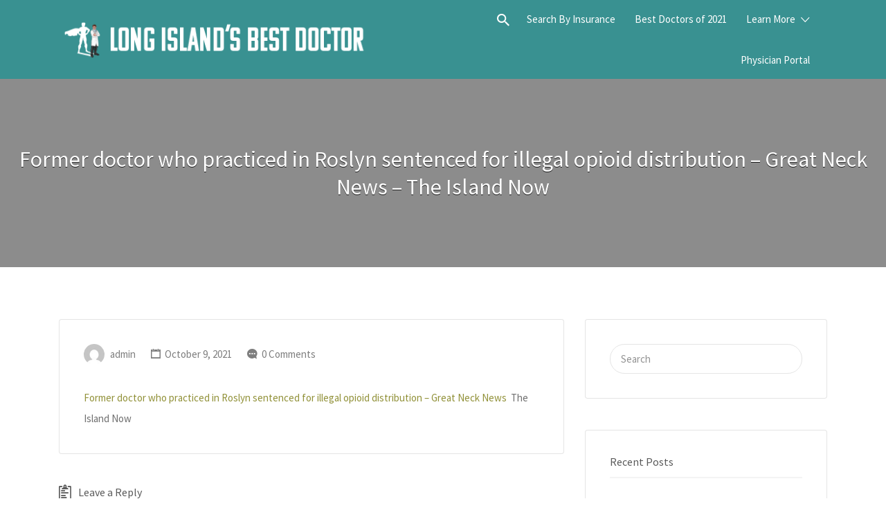

--- FILE ---
content_type: application/javascript
request_url: https://longislandbestdoctor.com/wp-content/themes/listify/js/app.min.js?ver=3.0.0
body_size: 31690
content:
!function(o){"use strict";o.fn.fitVids=function(e){var t,i,n={customSelector:null,ignore:null};return document.getElementById("fit-vids-style")||(t=document.head||document.getElementsByTagName("head")[0],(i=document.createElement("div")).innerHTML='<p>x</p><style id="fit-vids-style">.fluid-width-video-wrapper{width:100%;position:relative;padding:0;}.fluid-width-video-wrapper iframe,.fluid-width-video-wrapper object,.fluid-width-video-wrapper embed {position:absolute;top:0;left:0;width:100%;height:100%;}</style>',t.appendChild(i.childNodes[1])),e&&o.extend(n,e),this.each(function(){var e=['iframe[src*="player.vimeo.com"]','iframe[src*="youtube.com"]','iframe[src*="youtube-nocookie.com"]','iframe[src*="kickstarter.com"][src*="video.html"]',"object","embed"];n.customSelector&&e.push(n.customSelector);var s=".fitvidsignore";n.ignore&&(s=s+", "+n.ignore);e=o(this).find(e.join(","));(e=(e=e.not("object object")).not(s)).each(function(){var e,t,i=o(this);0<i.parents(s).length||"embed"===this.tagName.toLowerCase()&&i.parent("object").length||i.parent(".fluid-width-video-wrapper").length||(i.css("height")||i.css("width")||!isNaN(i.attr("height"))&&!isNaN(i.attr("width"))||(i.attr("height",9),i.attr("width",16)),e=("object"===this.tagName.toLowerCase()||i.attr("height")&&!isNaN(parseInt(i.attr("height"),10))?parseInt(i.attr("height"),10):i.height())/(isNaN(parseInt(i.attr("width"),10))?i.width():parseInt(i.attr("width"),10)),i.attr("name")||(t="fitvid"+o.fn.fitVids._count,i.attr("name",t),o.fn.fitVids._count++),i.wrap('<div class="fluid-width-video-wrapper"></div>').parent(".fluid-width-video-wrapper").css("padding-top",100*e+"%"),i.removeAttr("height").removeAttr("width"))})})},o.fn.fitVids._count=0}(window.jQuery||window.Zepto),function(e){"function"==typeof define&&define.amd?define(["jquery"],e):"object"==typeof exports?e(require("jquery")):e(window.jQuery||window.Zepto)}(function(d){function e(){}function c(e,t){f.ev.on(i+e+b,t)}function u(e,t,i,s){var n=document.createElement("div");return n.className="mfp-"+e,i&&(n.innerHTML=i),s?t&&t.appendChild(n):(n=d(n),t&&n.appendTo(t)),n}function p(e,t){f.ev.triggerHandler(i+e,t),f.st.callbacks&&(e=e.charAt(0).toLowerCase()+e.slice(1),f.st.callbacks[e]&&f.st.callbacks[e].apply(f,d.isArray(t)?t:[t]))}function h(e){return e===t&&f.currTemplate.closeBtn||(f.currTemplate.closeBtn=d(f.st.closeMarkup.replace("%title%",f.st.tClose)),t=e),f.currTemplate.closeBtn}function o(){d.magnificPopup.instance||((f=new e).init(),d.magnificPopup.instance=f)}var f,s,m,n,g,t,l="Close",v="BeforeClose",y="MarkupParse",w="Open",r="Change",i="mfp",b="."+i,k="mfp-ready",a="mfp-removing",T="mfp-prevent-close",C=!!window.jQuery,S=d(window);e.prototype={constructor:e,init:function(){var e=navigator.appVersion;f.isLowIE=f.isIE8=document.all&&!document.addEventListener,f.isAndroid=/android/gi.test(e),f.isIOS=/iphone|ipad|ipod/gi.test(e),f.supportsTransition=function(){var e=document.createElement("p").style,t=["ms","O","Moz","Webkit"];if(void 0!==e.transition)return!0;for(;t.length;)if(t.pop()+"Transition"in e)return!0;return!1}(),f.probablyMobile=f.isAndroid||f.isIOS||/(Opera Mini)|Kindle|webOS|BlackBerry|(Opera Mobi)|(Windows Phone)|IEMobile/i.test(navigator.userAgent),m=d(document),f.popupsCache={}},open:function(e){if(!1===e.isObj){f.items=e.items.toArray(),f.index=0;for(var t,i=e.items,s=0;s<i.length;s++)if((t=(t=i[s]).parsed?t.el[0]:t)===e.el[0]){f.index=s;break}}else f.items=d.isArray(e.items)?e.items:[e.items],f.index=e.index||0;if(!f.isOpen){f.types=[],g="",e.mainEl&&e.mainEl.length?f.ev=e.mainEl.eq(0):f.ev=m,e.key?(f.popupsCache[e.key]||(f.popupsCache[e.key]={}),f.currTemplate=f.popupsCache[e.key]):f.currTemplate={},f.st=d.extend(!0,{},d.magnificPopup.defaults,e),f.fixedContentPos="auto"===f.st.fixedContentPos?!f.probablyMobile:f.st.fixedContentPos,f.st.modal&&(f.st.closeOnContentClick=!1,f.st.closeOnBgClick=!1,f.st.showCloseBtn=!1,f.st.enableEscapeKey=!1),f.bgOverlay||(f.bgOverlay=u("bg").on("click"+b,function(){f.close()}),f.wrap=u("wrap").attr("tabindex",-1).on("click"+b,function(e){f._checkIfClose(e.target)&&f.close()}),f.container=u("container",f.wrap)),f.contentContainer=u("content"),f.st.preloader&&(f.preloader=u("preloader",f.container,f.st.tLoading));var n=d.magnificPopup.modules;for(s=0;s<n.length;s++){var o=(o=n[s]).charAt(0).toUpperCase()+o.slice(1);f["init"+o].call(f)}p("BeforeOpen"),f.st.showCloseBtn&&(f.st.closeBtnInside?(c(y,function(e,t,i,s){i.close_replaceWith=h(s.type)}),g+=" mfp-close-btn-in"):f.wrap.append(h())),f.st.alignTop&&(g+=" mfp-align-top"),f.fixedContentPos?f.wrap.css({overflow:f.st.overflowY,overflowX:"hidden",overflowY:f.st.overflowY}):f.wrap.css({top:S.scrollTop(),position:"absolute"}),!1!==f.st.fixedBgPos&&("auto"!==f.st.fixedBgPos||f.fixedContentPos)||f.bgOverlay.css({height:m.height(),position:"absolute"}),f.st.enableEscapeKey&&m.on("keyup"+b,function(e){27===e.keyCode&&f.close()}),S.on("resize"+b,function(){f.updateSize()}),f.st.closeOnContentClick||(g+=" mfp-auto-cursor"),g&&f.wrap.addClass(g);var r=f.wH=S.height(),a={};f.fixedContentPos&&(!f._hasScrollBar(r)||(l=f._getScrollbarSize())&&(a.marginRight=l)),f.fixedContentPos&&(f.isIE7?d("body, html").css("overflow","hidden"):a.overflow="hidden");var l=f.st.mainClass;return f.isIE7&&(l+=" mfp-ie7"),l&&f._addClassToMFP(l),f.updateItemHTML(),p("BuildControls"),d("html").css(a),f.bgOverlay.add(f.wrap).prependTo(f.st.prependTo||d(document.body)),f._lastFocusedEl=document.activeElement,setTimeout(function(){f.content?(f._addClassToMFP(k),f._setFocus()):f.bgOverlay.addClass(k),m.on("focusin"+b,f._onFocusIn)},16),f.isOpen=!0,f.updateSize(r),p(w),e}f.updateItemHTML()},close:function(){f.isOpen&&(p(v),f.isOpen=!1,f.st.removalDelay&&!f.isLowIE&&f.supportsTransition?(f._addClassToMFP(a),setTimeout(function(){f._close()},f.st.removalDelay)):f._close())},_close:function(){p(l);var e=a+" "+k+" ";f.bgOverlay.detach(),f.wrap.detach(),f.container.empty(),f.st.mainClass&&(e+=f.st.mainClass+" "),f._removeClassFromMFP(e),f.fixedContentPos&&(e={marginRight:""},f.isIE7?d("body, html").css("overflow",""):e.overflow="",d("html").css(e)),m.off("keyup.mfp focusin"+b),f.ev.off(b),f.wrap.attr("class","mfp-wrap").removeAttr("style"),f.bgOverlay.attr("class","mfp-bg"),f.container.attr("class","mfp-container"),!f.st.showCloseBtn||f.st.closeBtnInside&&!0!==f.currTemplate[f.currItem.type]||f.currTemplate.closeBtn&&f.currTemplate.closeBtn.detach(),f.st.autoFocusLast&&f._lastFocusedEl&&d(f._lastFocusedEl).focus(),f.currItem=null,f.content=null,f.currTemplate=null,f.prevHeight=0,p("AfterClose")},updateSize:function(e){var t;f.isIOS?(t=document.documentElement.clientWidth/window.innerWidth,t=window.innerHeight*t,f.wrap.css("height",t),f.wH=t):f.wH=e||S.height(),f.fixedContentPos||f.wrap.css("height",f.wH),p("Resize")},updateItemHTML:function(){var e=f.items[f.index];f.contentContainer.detach(),f.content&&f.content.detach();var t=(e=!e.parsed?f.parseEl(f.index):e).type;p("BeforeChange",[f.currItem?f.currItem.type:"",t]),f.currItem=e,f.currTemplate[t]||(i=!!f.st[t]&&f.st[t].markup,p("FirstMarkupParse",i),f.currTemplate[t]=!i||d(i)),n&&n!==e.type&&f.container.removeClass("mfp-"+n+"-holder");var i=f["get"+t.charAt(0).toUpperCase()+t.slice(1)](e,f.currTemplate[t]);f.appendContent(i,t),e.preloaded=!0,p(r,e),n=e.type,f.container.prepend(f.contentContainer),p("AfterChange")},appendContent:function(e,t){(f.content=e)?f.st.showCloseBtn&&f.st.closeBtnInside&&!0===f.currTemplate[t]?f.content.find(".mfp-close").length||f.content.append(h()):f.content=e:f.content="",p("BeforeAppend"),f.container.addClass("mfp-"+t+"-holder"),f.contentContainer.append(f.content)},parseEl:function(e){var t,i=f.items[e];if((i=i.tagName?{el:d(i)}:(t=i.type,{data:i,src:i.src})).el){for(var s=f.types,n=0;n<s.length;n++)if(i.el.hasClass("mfp-"+s[n])){t=s[n];break}i.src=i.el.attr("data-mfp-src"),i.src||(i.src=i.el.attr("href"))}return i.type=t||f.st.type||"inline",i.index=e,i.parsed=!0,f.items[e]=i,p("ElementParse",i),f.items[e]},addGroup:function(t,i){function e(e){e.mfpEl=this,f._openClick(e,t,i)}var s="click.magnificPopup";(i=i||{}).mainEl=t,i.items?(i.isObj=!0,t.off(s).on(s,e)):(i.isObj=!1,i.delegate?t.off(s).on(s,i.delegate,e):(i.items=t).off(s).on(s,e))},_openClick:function(e,t,i){if((void 0!==i.midClick?i:d.magnificPopup.defaults).midClick||!(2===e.which||e.ctrlKey||e.metaKey||e.altKey||e.shiftKey)){var s=(void 0!==i.disableOn?i:d.magnificPopup.defaults).disableOn;if(s)if(d.isFunction(s)){if(!s.call(f))return!0}else if(S.width()<s)return!0;e.type&&(e.preventDefault(),f.isOpen&&e.stopPropagation()),i.el=d(e.mfpEl),i.delegate&&(i.items=t.find(i.delegate)),f.open(i)}},updateStatus:function(e,t){var i;f.preloader&&(s!==e&&f.container.removeClass("mfp-s-"+s),i={status:e,text:t=!t&&"loading"===e?f.st.tLoading:t},p("UpdateStatus",i),e=i.status,f.preloader.html(t=i.text),f.preloader.find("a").on("click",function(e){e.stopImmediatePropagation()}),f.container.addClass("mfp-s-"+e),s=e)},_checkIfClose:function(e){if(!d(e).hasClass(T)){var t=f.st.closeOnContentClick,i=f.st.closeOnBgClick;if(t&&i)return!0;if(!f.content||d(e).hasClass("mfp-close")||f.preloader&&e===f.preloader[0])return!0;if(e===f.content[0]||d.contains(f.content[0],e)){if(t)return!0}else if(i&&d.contains(document,e))return!0;return!1}},_addClassToMFP:function(e){f.bgOverlay.addClass(e),f.wrap.addClass(e)},_removeClassFromMFP:function(e){this.bgOverlay.removeClass(e),f.wrap.removeClass(e)},_hasScrollBar:function(e){return(f.isIE7?m.height():document.body.scrollHeight)>(e||S.height())},_setFocus:function(){(f.st.focus?f.content.find(f.st.focus).eq(0):f.wrap).focus()},_onFocusIn:function(e){if(e.target!==f.wrap[0]&&!d.contains(f.wrap[0],e.target))return f._setFocus(),!1},_parseMarkup:function(n,e,t){var o;t.data&&(e=d.extend(t.data,e)),p(y,[n,e,t]),d.each(e,function(e,t){return void 0===t||!1===t||void(1<(o=e.split("_")).length?0<(i=n.find(b+"-"+o[0])).length&&("replaceWith"===(s=o[1])?i[0]!==t[0]&&i.replaceWith(t):"img"===s?i.is("img")?i.attr("src",t):i.replaceWith(d("<img>").attr("src",t).attr("class",i.attr("class"))):i.attr(o[1],t)):n.find(b+"-"+e).html(t));var i,s})},_getScrollbarSize:function(){var e;return void 0===f.scrollbarSize&&((e=document.createElement("div")).style.cssText="width: 99px; height: 99px; overflow: scroll; position: absolute; top: -9999px;",document.body.appendChild(e),f.scrollbarSize=e.offsetWidth-e.clientWidth,document.body.removeChild(e)),f.scrollbarSize}},d.magnificPopup={instance:null,proto:e.prototype,modules:[],open:function(e,t){return o(),(e=e?d.extend(!0,{},e):{}).isObj=!0,e.index=t||0,this.instance.open(e)},close:function(){return d.magnificPopup.instance&&d.magnificPopup.instance.close()},registerModule:function(e,t){t.options&&(d.magnificPopup.defaults[e]=t.options),d.extend(this.proto,t.proto),this.modules.push(e)},defaults:{disableOn:0,key:null,midClick:!1,mainClass:"",preloader:!0,focus:"",closeOnContentClick:!1,closeOnBgClick:!0,closeBtnInside:!0,showCloseBtn:!0,enableEscapeKey:!0,modal:!1,alignTop:!1,removalDelay:0,prependTo:null,fixedContentPos:"auto",fixedBgPos:"auto",overflowY:"auto",closeMarkup:'<button title="%title%" type="button" class="mfp-close">&#215;</button>',tClose:"Close (Esc)",tLoading:"Loading...",autoFocusLast:!0}},d.fn.magnificPopup=function(e){o();var t,i,s,n=d(this);return"string"==typeof e?"open"===e?(t=C?n.data("magnificPopup"):n[0].magnificPopup,i=parseInt(arguments[1],10)||0,s=t.items?t.items[i]:(s=n,(s=t.delegate?s.find(t.delegate):s).eq(i)),f._openClick({mfpEl:s},n,t)):f.isOpen&&f[e].apply(f,Array.prototype.slice.call(arguments,1)):(e=d.extend(!0,{},e),C?n.data("magnificPopup",e):n[0].magnificPopup=e,f.addGroup(n,e)),n};function x(){A&&(j.after(A.addClass($)).detach(),A=null)}var $,j,A,P="inline";d.magnificPopup.registerModule(P,{options:{hiddenClass:"hide",markup:"",tNotFound:"Content not found"},proto:{initInline:function(){f.types.push(P),c(l+"."+P,function(){x()})},getInline:function(e,t){if(x(),e.src){var i,s=f.st.inline,n=d(e.src);return n.length?((i=n[0].parentNode)&&i.tagName&&(j||($=s.hiddenClass,j=u($),$="mfp-"+$),A=n.after(j).detach().removeClass($)),f.updateStatus("ready")):(f.updateStatus("error",s.tNotFound),n=d("<div>")),e.inlineElement=n}return f.updateStatus("ready"),f._parseMarkup(t,{},e),t}}});function I(){O&&d(document.body).removeClass(O)}function E(){I(),f.req&&f.req.abort()}var O,H="ajax";d.magnificPopup.registerModule(H,{options:{settings:null,cursor:"mfp-ajax-cur",tError:'<a href="%url%">The content</a> could not be loaded.'},proto:{initAjax:function(){f.types.push(H),O=f.st.ajax.cursor,c(l+"."+H,E),c("BeforeChange."+H,E)},getAjax:function(s){O&&d(document.body).addClass(O),f.updateStatus("loading");var e=d.extend({url:s.src,success:function(e,t,i){i={data:e,xhr:i};p("ParseAjax",i),f.appendContent(d(i.data),H),s.finished=!0,I(),f._setFocus(),setTimeout(function(){f.wrap.addClass(k)},16),f.updateStatus("ready"),p("AjaxContentAdded")},error:function(){I(),s.finished=s.loadError=!0,f.updateStatus("error",f.st.ajax.tError.replace("%url%",s.src))}},f.st.ajax.settings);return f.req=d.ajax(e),""}}});var M;d.magnificPopup.registerModule("image",{options:{markup:'<div class="mfp-figure"><div class="mfp-close"></div><figure><div class="mfp-img"></div><figcaption><div class="mfp-bottom-bar"><div class="mfp-title"></div><div class="mfp-counter"></div></div></figcaption></figure></div>',cursor:"mfp-zoom-out-cur",titleSrc:"title",verticalFit:!0,tError:'<a href="%url%">The image</a> could not be loaded.'},proto:{initImage:function(){var e=f.st.image,t=".image";f.types.push("image"),c(w+t,function(){"image"===f.currItem.type&&e.cursor&&d(document.body).addClass(e.cursor)}),c(l+t,function(){e.cursor&&d(document.body).removeClass(e.cursor),S.off("resize"+b)}),c("Resize"+t,f.resizeImage),f.isLowIE&&c("AfterChange",f.resizeImage)},resizeImage:function(){var e,t=f.currItem;t&&t.img&&f.st.image.verticalFit&&(e=0,f.isLowIE&&(e=parseInt(t.img.css("padding-top"),10)+parseInt(t.img.css("padding-bottom"),10)),t.img.css("max-height",f.wH-e))},_onImageHasSize:function(e){e.img&&(e.hasSize=!0,M&&clearInterval(M),e.isCheckingImgSize=!1,p("ImageHasSize",e),e.imgHidden&&(f.content&&f.content.removeClass("mfp-loading"),e.imgHidden=!1))},findImageSize:function(t){function i(e){M&&clearInterval(M),M=setInterval(function(){0<n.naturalWidth?f._onImageHasSize(t):(200<s&&clearInterval(M),3===++s?i(10):40===s?i(50):100===s&&i(500))},e)}var s=0,n=t.img[0];i(1)},getImage:function(e,t){function i(){e&&(e.img[0].complete?(e.img.off(".mfploader"),e===f.currItem&&(f._onImageHasSize(e),f.updateStatus("ready")),e.hasSize=!0,e.loaded=!0,p("ImageLoadComplete")):++o<200?setTimeout(i,100):s())}function s(){e&&(e.img.off(".mfploader"),e===f.currItem&&(f._onImageHasSize(e),f.updateStatus("error",r.tError.replace("%url%",e.src))),e.hasSize=!0,e.loaded=!0,e.loadError=!0)}var n,o=0,r=f.st.image,a=t.find(".mfp-img");return a.length&&((n=document.createElement("img")).className="mfp-img",e.el&&e.el.find("img").length&&(n.alt=e.el.find("img").attr("alt")),e.img=d(n).on("load.mfploader",i).on("error.mfploader",s),n.src=e.src,a.is("img")&&(e.img=e.img.clone()),0<(n=e.img[0]).naturalWidth?e.hasSize=!0:n.width||(e.hasSize=!1)),f._parseMarkup(t,{title:function(e){if(e.data&&void 0!==e.data.title)return e.data.title;var t=f.st.image.titleSrc;if(t){if(d.isFunction(t))return t.call(f,e);if(e.el)return e.el.attr(t)||""}return""}(e),img_replaceWith:e.img},e),f.resizeImage(),e.hasSize?(M&&clearInterval(M),e.loadError?(t.addClass("mfp-loading"),f.updateStatus("error",r.tError.replace("%url%",e.src))):(t.removeClass("mfp-loading"),f.updateStatus("ready"))):(f.updateStatus("loading"),e.loading=!0,e.hasSize||(e.imgHidden=!0,t.addClass("mfp-loading"),f.findImageSize(e))),t}}});var z;d.magnificPopup.registerModule("zoom",{options:{enabled:!1,easing:"ease-in-out",duration:300,opener:function(e){return e.is("img")?e:e.find("img")}},proto:{initZoom:function(){var e,t,i,s,n,o,r=f.st.zoom,a=".zoom";r.enabled&&f.supportsTransition&&(t=r.duration,i=function(e){var t=e.clone().removeAttr("style").removeAttr("class").addClass("mfp-animated-image"),i="all "+r.duration/1e3+"s "+r.easing,s={position:"fixed",zIndex:9999,left:0,top:0,"-webkit-backface-visibility":"hidden"},e="transition";return s["-webkit-"+e]=s["-moz-"+e]=s["-o-"+e]=s[e]=i,t.css(s),t},s=function(){f.content.css("visibility","visible")},c("BuildControls"+a,function(){f._allowZoom()&&(clearTimeout(n),f.content.css("visibility","hidden"),(e=f._getItemToZoom())?((o=i(e)).css(f._getOffset()),f.wrap.append(o),n=setTimeout(function(){o.css(f._getOffset(!0)),n=setTimeout(function(){s(),setTimeout(function(){o.remove(),e=o=null,p("ZoomAnimationEnded")},16)},t)},16)):s())}),c(v+a,function(){if(f._allowZoom()){if(clearTimeout(n),f.st.removalDelay=t,!e){if(!(e=f._getItemToZoom()))return;o=i(e)}o.css(f._getOffset(!0)),f.wrap.append(o),f.content.css("visibility","hidden"),setTimeout(function(){o.css(f._getOffset())},16)}}),c(l+a,function(){f._allowZoom()&&(s(),o&&o.remove(),e=null)}))},_allowZoom:function(){return"image"===f.currItem.type},_getItemToZoom:function(){return!!f.currItem.hasSize&&f.currItem.img},_getOffset:function(e){var t=e?f.currItem.img:f.st.zoom.opener(f.currItem.el||f.currItem),i=t.offset(),s=parseInt(t.css("padding-top"),10),e=parseInt(t.css("padding-bottom"),10);i.top-=d(window).scrollTop()-s;s={width:t.width(),height:(C?t.innerHeight():t[0].offsetHeight)-e-s};return(z=void 0===z?void 0!==document.createElement("p").style.MozTransform:z)?s["-moz-transform"]=s.transform="translate("+i.left+"px,"+i.top+"px)":(s.left=i.left,s.top=i.top),s}}});function L(e){var t;!f.currTemplate[_]||(t=f.currTemplate[_].find("iframe")).length&&(e||(t[0].src="//about:blank"),f.isIE8&&t.css("display",e?"block":"none"))}var _="iframe";d.magnificPopup.registerModule(_,{options:{markup:'<div class="mfp-iframe-scaler"><div class="mfp-close"></div><iframe class="mfp-iframe" src="//about:blank" frameborder="0" allowfullscreen></iframe></div>',srcAction:"iframe_src",patterns:{youtube:{index:"youtube.com",id:"v=",src:"//www.youtube.com/embed/%id%?autoplay=1"},vimeo:{index:"vimeo.com/",id:"/",src:"//player.vimeo.com/video/%id%?autoplay=1"},gmaps:{index:"//maps.google.",src:"%id%&output=embed"}}},proto:{initIframe:function(){f.types.push(_),c("BeforeChange",function(e,t,i){t!==i&&(t===_?L():i===_&&L(!0))}),c(l+"."+_,function(){L()})},getIframe:function(e,t){var i=e.src,s=f.st.iframe;d.each(s.patterns,function(){if(-1<i.indexOf(this.index))return this.id&&(i="string"==typeof this.id?i.substr(i.lastIndexOf(this.id)+this.id.length,i.length):this.id.call(this,i)),i=this.src.replace("%id%",i),!1});var n={};return s.srcAction&&(n[s.srcAction]=i),f._parseMarkup(t,n,e),f.updateStatus("ready"),t}}});function F(e){var t=f.items.length;return t-1<e?e-t:e<0?t+e:e}function D(e,t,i){return e.replace(/%curr%/gi,t+1).replace(/%total%/gi,i)}d.magnificPopup.registerModule("gallery",{options:{enabled:!1,arrowMarkup:'<button title="%title%" type="button" class="mfp-arrow mfp-arrow-%dir%"></button>',preload:[0,2],navigateByImgClick:!0,arrows:!0,tPrev:"Previous (Left arrow key)",tNext:"Next (Right arrow key)",tCounter:"%curr% of %total%"},proto:{initGallery:function(){var o=f.st.gallery,e=".mfp-gallery";if(f.direction=!0,!o||!o.enabled)return!1;g+=" mfp-gallery",c(w+e,function(){o.navigateByImgClick&&f.wrap.on("click"+e,".mfp-img",function(){if(1<f.items.length)return f.next(),!1}),m.on("keydown"+e,function(e){37===e.keyCode?f.prev():39===e.keyCode&&f.next()})}),c("UpdateStatus"+e,function(e,t){t.text&&(t.text=D(t.text,f.currItem.index,f.items.length))}),c(y+e,function(e,t,i,s){var n=f.items.length;i.counter=1<n?D(o.tCounter,s.index,n):""}),c("BuildControls"+e,function(){var e,t;1<f.items.length&&o.arrows&&!f.arrowLeft&&(t=o.arrowMarkup,e=f.arrowLeft=d(t.replace(/%title%/gi,o.tPrev).replace(/%dir%/gi,"left")).addClass(T),t=f.arrowRight=d(t.replace(/%title%/gi,o.tNext).replace(/%dir%/gi,"right")).addClass(T),e.click(function(){f.prev()}),t.click(function(){f.next()}),f.container.append(e.add(t)))}),c(r+e,function(){f._preloadTimeout&&clearTimeout(f._preloadTimeout),f._preloadTimeout=setTimeout(function(){f.preloadNearbyImages(),f._preloadTimeout=null},16)}),c(l+e,function(){m.off(e),f.wrap.off("click"+e),f.arrowRight=f.arrowLeft=null})},next:function(){f.direction=!0,f.index=F(f.index+1),f.updateItemHTML()},prev:function(){f.direction=!1,f.index=F(f.index-1),f.updateItemHTML()},goTo:function(e){f.direction=e>=f.index,f.index=e,f.updateItemHTML()},preloadNearbyImages:function(){for(var e=f.st.gallery.preload,t=Math.min(e[0],f.items.length),i=Math.min(e[1],f.items.length),s=1;s<=(f.direction?i:t);s++)f._preloadItem(f.index+s);for(s=1;s<=(f.direction?t:i);s++)f._preloadItem(f.index-s)},_preloadItem:function(e){var t;e=F(e),f.items[e].preloaded||((t=f.items[e]).parsed||(t=f.parseEl(e)),p("LazyLoad",t),"image"===t.type&&(t.img=d('<img class="mfp-img" />').on("load.mfploader",function(){t.hasSize=!0}).on("error.mfploader",function(){t.hasSize=!0,t.loadError=!0,p("LazyLoadError",t)}).attr("src",t.src)),t.preloaded=!0)}}});var R="retina";d.magnificPopup.registerModule(R,{options:{replaceSrc:function(e){return e.src.replace(/\.\w+$/,function(e){return"@2x"+e})},ratio:1},proto:{initRetina:function(){var i,s;1<window.devicePixelRatio&&(i=f.st.retina,s=i.ratio,1<(s=isNaN(s)?s():s)&&(c("ImageHasSize."+R,function(e,t){t.img.css({"max-width":t.img[0].naturalWidth/s,width:"100%"})}),c("ElementParse."+R,function(e,t){t.src=i.replaceSrc(t,s)})))}}}),o()}),function(e){"use strict";"function"==typeof define&&define.amd?define(["jquery"],e):"undefined"!=typeof exports?module.exports=e(require("jquery")):e(jQuery)}(function(d){"use strict";var s,r=window.Slick||{};s=0,(r=function(e,t){var i=this;i.defaults={accessibility:!0,adaptiveHeight:!1,appendArrows:d(e),appendDots:d(e),arrows:!0,asNavFor:null,prevArrow:'<button type="button" data-role="none" class="slick-prev" aria-label="Previous" tabindex="0" role="button">Previous</button>',nextArrow:'<button type="button" data-role="none" class="slick-next" aria-label="Next" tabindex="0" role="button">Next</button>',autoplay:!1,autoplaySpeed:3e3,centerMode:!1,centerPadding:"50px",cssEase:"ease",customPaging:function(e,t){return d('<button type="button" data-role="none" role="button" tabindex="0" />').text(t+1)},dots:!1,dotsClass:"slick-dots",draggable:!0,easing:"linear",edgeFriction:.35,fade:!1,focusOnSelect:!1,infinite:!0,initialSlide:0,lazyLoad:"ondemand",mobileFirst:!1,pauseOnHover:!0,pauseOnFocus:!0,pauseOnDotsHover:!1,respondTo:"window",responsive:null,rows:1,rtl:!1,slide:"",slidesPerRow:1,slidesToShow:1,slidesToScroll:1,speed:500,swipe:!0,swipeToSlide:!1,touchMove:!0,touchThreshold:5,useCSS:!0,useTransform:!0,variableWidth:!1,vertical:!1,verticalSwiping:!1,waitForAnimate:!0,zIndex:1e3},i.initials={animating:!1,dragging:!1,autoPlayTimer:null,currentDirection:0,currentLeft:null,currentSlide:0,direction:1,$dots:null,listWidth:null,listHeight:null,loadIndex:0,$nextArrow:null,$prevArrow:null,slideCount:null,slideWidth:null,$slideTrack:null,$slides:null,sliding:!1,slideOffset:0,swipeLeft:null,$list:null,touchObject:{},transformsEnabled:!1,unslicked:!1},d.extend(i,i.initials),i.activeBreakpoint=null,i.animType=null,i.animProp=null,i.breakpoints=[],i.breakpointSettings=[],i.cssTransitions=!1,i.focussed=!1,i.interrupted=!1,i.hidden="hidden",i.paused=!0,i.positionProp=null,i.respondTo=null,i.rowCount=1,i.shouldClick=!0,i.$slider=d(e),i.$slidesCache=null,i.transformType=null,i.transitionType=null,i.visibilityChange="visibilitychange",i.windowWidth=0,i.windowTimer=null,e=d(e).data("slick")||{},i.options=d.extend({},i.defaults,t,e),i.currentSlide=i.options.initialSlide,i.originalSettings=i.options,void 0!==document.mozHidden?(i.hidden="mozHidden",i.visibilityChange="mozvisibilitychange"):void 0!==document.webkitHidden&&(i.hidden="webkitHidden",i.visibilityChange="webkitvisibilitychange"),i.autoPlay=d.proxy(i.autoPlay,i),i.autoPlayClear=d.proxy(i.autoPlayClear,i),i.autoPlayIterator=d.proxy(i.autoPlayIterator,i),i.changeSlide=d.proxy(i.changeSlide,i),i.clickHandler=d.proxy(i.clickHandler,i),i.selectHandler=d.proxy(i.selectHandler,i),i.setPosition=d.proxy(i.setPosition,i),i.swipeHandler=d.proxy(i.swipeHandler,i),i.dragHandler=d.proxy(i.dragHandler,i),i.keyHandler=d.proxy(i.keyHandler,i),i.instanceUid=s++,i.htmlExpr=/^(?:\s*(<[\w\W]+>)[^>]*)$/,i.registerBreakpoints(),i.init(!0)}).prototype.activateADA=function(){this.$slideTrack.find(".slick-active").attr({"aria-hidden":"false"}).find("a, input, button, select").attr({tabindex:"0"})},r.prototype.addSlide=r.prototype.slickAdd=function(e,t,i){var s=this;if("boolean"==typeof t)i=t,t=null;else if(t<0||t>=s.slideCount)return!1;s.unload(),"number"==typeof t?0===t&&0===s.$slides.length?d(e).appendTo(s.$slideTrack):i?d(e).insertBefore(s.$slides.eq(t)):d(e).insertAfter(s.$slides.eq(t)):!0===i?d(e).prependTo(s.$slideTrack):d(e).appendTo(s.$slideTrack),s.$slides=s.$slideTrack.children(this.options.slide),s.$slideTrack.children(this.options.slide).detach(),s.$slideTrack.append(s.$slides),s.$slides.each(function(e,t){d(t).attr("data-slick-index",e)}),s.$slidesCache=s.$slides,s.reinit()},r.prototype.animateHeight=function(){var e,t=this;1===t.options.slidesToShow&&!0===t.options.adaptiveHeight&&!1===t.options.vertical&&(e=t.$slides.eq(t.currentSlide).outerHeight(!0),t.$list.animate({height:e},t.options.speed))},r.prototype.animateSlide=function(e,t){var i={},s=this;s.animateHeight(),!0===s.options.rtl&&!1===s.options.vertical&&(e=-e),!1===s.transformsEnabled?!1===s.options.vertical?s.$slideTrack.animate({left:e},s.options.speed,s.options.easing,t):s.$slideTrack.animate({top:e},s.options.speed,s.options.easing,t):!1===s.cssTransitions?(!0===s.options.rtl&&(s.currentLeft=-s.currentLeft),d({animStart:s.currentLeft}).animate({animStart:e},{duration:s.options.speed,easing:s.options.easing,step:function(e){e=Math.ceil(e),!1===s.options.vertical?i[s.animType]="translate("+e+"px, 0px)":i[s.animType]="translate(0px,"+e+"px)",s.$slideTrack.css(i)},complete:function(){t&&t.call()}})):(s.applyTransition(),e=Math.ceil(e),!1===s.options.vertical?i[s.animType]="translate3d("+e+"px, 0px, 0px)":i[s.animType]="translate3d(0px,"+e+"px, 0px)",s.$slideTrack.css(i),t&&setTimeout(function(){s.disableTransition(),t.call()},s.options.speed))},r.prototype.getNavTarget=function(){var e=this.options.asNavFor;return e=e&&null!==e?d(e).not(this.$slider):e},r.prototype.asNavFor=function(t){var e=this.getNavTarget();null!==e&&"object"==typeof e&&e.each(function(){var e=d(this).slick("getSlick");e.unslicked||e.slideHandler(t,!0)})},r.prototype.applyTransition=function(e){var t=this,i={};!1===t.options.fade?i[t.transitionType]=t.transformType+" "+t.options.speed+"ms "+t.options.cssEase:i[t.transitionType]="opacity "+t.options.speed+"ms "+t.options.cssEase,(!1===t.options.fade?t.$slideTrack:t.$slides.eq(e)).css(i)},r.prototype.autoPlay=function(){var e=this;e.autoPlayClear(),e.slideCount>e.options.slidesToShow&&(e.autoPlayTimer=setInterval(e.autoPlayIterator,e.options.autoplaySpeed))},r.prototype.autoPlayClear=function(){this.autoPlayTimer&&clearInterval(this.autoPlayTimer)},r.prototype.autoPlayIterator=function(){var e=this,t=e.currentSlide+e.options.slidesToScroll;e.paused||e.interrupted||e.focussed||(!1===e.options.infinite&&(1===e.direction&&e.currentSlide+1===e.slideCount-1?e.direction=0:0===e.direction&&(t=e.currentSlide-e.options.slidesToScroll,e.currentSlide-1==0&&(e.direction=1))),e.slideHandler(t))},r.prototype.buildArrows=function(){var e=this;!0===e.options.arrows&&(e.$prevArrow=d(e.options.prevArrow).addClass("slick-arrow"),e.$nextArrow=d(e.options.nextArrow).addClass("slick-arrow"),e.slideCount>e.options.slidesToShow?(e.$prevArrow.removeClass("slick-hidden").removeAttr("aria-hidden tabindex"),e.$nextArrow.removeClass("slick-hidden").removeAttr("aria-hidden tabindex"),e.htmlExpr.test(e.options.prevArrow)&&e.$prevArrow.prependTo(e.options.appendArrows),e.htmlExpr.test(e.options.nextArrow)&&e.$nextArrow.appendTo(e.options.appendArrows),!0!==e.options.infinite&&e.$prevArrow.addClass("slick-disabled").attr("aria-disabled","true")):e.$prevArrow.add(e.$nextArrow).addClass("slick-hidden").attr({"aria-disabled":"true",tabindex:"-1"}))},r.prototype.buildDots=function(){var e,t,i=this;if(!0===i.options.dots&&i.slideCount>i.options.slidesToShow){for(i.$slider.addClass("slick-dotted"),t=d("<ul />").addClass(i.options.dotsClass),e=0;e<=i.getDotCount();e+=1)t.append(d("<li />").append(i.options.customPaging.call(this,i,e)));i.$dots=t.appendTo(i.options.appendDots),i.$dots.find("li").first().addClass("slick-active").attr("aria-hidden","false")}},r.prototype.buildOut=function(){var e=this;e.$slides=e.$slider.children(e.options.slide+":not(.slick-cloned)").addClass("slick-slide"),e.slideCount=e.$slides.length,e.$slides.each(function(e,t){d(t).attr("data-slick-index",e).data("originalStyling",d(t).attr("style")||"")}),e.$slider.addClass("slick-slider"),e.$slideTrack=0===e.slideCount?d('<div class="slick-track"/>').appendTo(e.$slider):e.$slides.wrapAll('<div class="slick-track"/>').parent(),e.$list=e.$slideTrack.wrap('<div aria-live="polite" class="slick-list"/>').parent(),e.$slideTrack.css("opacity",0),!0!==e.options.centerMode&&!0!==e.options.swipeToSlide||(e.options.slidesToScroll=1),d("img[data-lazy]",e.$slider).not("[src]").addClass("slick-loading"),e.setupInfinite(),e.buildArrows(),e.buildDots(),e.updateDots(),e.setSlideClasses("number"==typeof e.currentSlide?e.currentSlide:0),!0===e.options.draggable&&e.$list.addClass("draggable")},r.prototype.buildRows=function(){var e,t,i,s=this,n=document.createDocumentFragment(),o=s.$slider.children();if(1<s.options.rows){for(i=s.options.slidesPerRow*s.options.rows,t=Math.ceil(o.length/i),e=0;e<t;e++){for(var r=document.createElement("div"),a=0;a<s.options.rows;a++){for(var l=document.createElement("div"),d=0;d<s.options.slidesPerRow;d++){var c=e*i+(a*s.options.slidesPerRow+d);o.get(c)&&l.appendChild(o.get(c))}r.appendChild(l)}n.appendChild(r)}s.$slider.empty().append(n),s.$slider.children().children().children().css({width:100/s.options.slidesPerRow+"%",display:"inline-block"})}},r.prototype.checkResponsive=function(e,t){var i,s,n,o=this,r=!1,a=o.$slider.width(),l=window.innerWidth||d(window).width();if("window"===o.respondTo?n=l:"slider"===o.respondTo?n=a:"min"===o.respondTo&&(n=Math.min(l,a)),o.options.responsive&&o.options.responsive.length&&null!==o.options.responsive){for(i in s=null,o.breakpoints)o.breakpoints.hasOwnProperty(i)&&(!1===o.originalSettings.mobileFirst?n<o.breakpoints[i]&&(s=o.breakpoints[i]):n>o.breakpoints[i]&&(s=o.breakpoints[i]));null!==s?null!==o.activeBreakpoint&&s===o.activeBreakpoint&&!t||(o.activeBreakpoint=s,"unslick"===o.breakpointSettings[s]?o.unslick(s):(o.options=d.extend({},o.originalSettings,o.breakpointSettings[s]),!0===e&&(o.currentSlide=o.options.initialSlide),o.refresh(e)),r=s):null!==o.activeBreakpoint&&(o.activeBreakpoint=null,o.options=o.originalSettings,!0===e&&(o.currentSlide=o.options.initialSlide),o.refresh(e),r=s),e||!1===r||o.$slider.trigger("breakpoint",[o,r])}},r.prototype.changeSlide=function(e,t){var i,s=this,n=d(e.currentTarget);switch(n.is("a")&&e.preventDefault(),n.is("li")||(n=n.closest("li")),i=s.slideCount%s.options.slidesToScroll!=0?0:(s.slideCount-s.currentSlide)%s.options.slidesToScroll,e.data.message){case"previous":o=0==i?s.options.slidesToScroll:s.options.slidesToShow-i,s.slideCount>s.options.slidesToShow&&s.slideHandler(s.currentSlide-o,!1,t);break;case"next":o=0==i?s.options.slidesToScroll:i,s.slideCount>s.options.slidesToShow&&s.slideHandler(s.currentSlide+o,!1,t);break;case"index":var o=0===e.data.index?0:e.data.index||n.index()*s.options.slidesToScroll;s.slideHandler(s.checkNavigable(o),!1,t),n.children().trigger("focus");break;default:return}},r.prototype.checkNavigable=function(e){var t=this.getNavigableIndexes(),i=0;if(e>t[t.length-1])e=t[t.length-1];else for(var s in t){if(e<t[s]){e=i;break}i=t[s]}return e},r.prototype.cleanUpEvents=function(){var e=this;e.options.dots&&null!==e.$dots&&d("li",e.$dots).off("click.slick",e.changeSlide).off("mouseenter.slick",d.proxy(e.interrupt,e,!0)).off("mouseleave.slick",d.proxy(e.interrupt,e,!1)),e.$slider.off("focus.slick blur.slick"),!0===e.options.arrows&&e.slideCount>e.options.slidesToShow&&(e.$prevArrow&&e.$prevArrow.off("click.slick",e.changeSlide),e.$nextArrow&&e.$nextArrow.off("click.slick",e.changeSlide)),e.$list.off("touchstart.slick mousedown.slick",e.swipeHandler),e.$list.off("touchmove.slick mousemove.slick",e.swipeHandler),e.$list.off("touchend.slick mouseup.slick",e.swipeHandler),e.$list.off("touchcancel.slick mouseleave.slick",e.swipeHandler),e.$list.off("click.slick",e.clickHandler),d(document).off(e.visibilityChange,e.visibility),e.cleanUpSlideEvents(),!0===e.options.accessibility&&e.$list.off("keydown.slick",e.keyHandler),!0===e.options.focusOnSelect&&d(e.$slideTrack).children().off("click.slick",e.selectHandler),d(window).off("orientationchange.slick.slick-"+e.instanceUid,e.orientationChange),d(window).off("resize.slick.slick-"+e.instanceUid,e.resize),d("[draggable!=true]",e.$slideTrack).off("dragstart",e.preventDefault),d(window).off("load.slick.slick-"+e.instanceUid,e.setPosition),d(document).off("ready.slick.slick-"+e.instanceUid,e.setPosition)},r.prototype.cleanUpSlideEvents=function(){var e=this;e.$list.off("mouseenter.slick",d.proxy(e.interrupt,e,!0)),e.$list.off("mouseleave.slick",d.proxy(e.interrupt,e,!1))},r.prototype.cleanUpRows=function(){var e;1<this.options.rows&&((e=this.$slides.children().children()).removeAttr("style"),this.$slider.empty().append(e))},r.prototype.clickHandler=function(e){!1===this.shouldClick&&(e.stopImmediatePropagation(),e.stopPropagation(),e.preventDefault())},r.prototype.destroy=function(e){var t=this;t.autoPlayClear(),t.touchObject={},t.cleanUpEvents(),d(".slick-cloned",t.$slider).detach(),t.$dots&&t.$dots.remove(),t.$prevArrow&&t.$prevArrow.length&&(t.$prevArrow.removeClass("slick-disabled slick-arrow slick-hidden").removeAttr("aria-hidden aria-disabled tabindex").css("display",""),t.htmlExpr.test(t.options.prevArrow)&&t.$prevArrow.remove()),t.$nextArrow&&t.$nextArrow.length&&(t.$nextArrow.removeClass("slick-disabled slick-arrow slick-hidden").removeAttr("aria-hidden aria-disabled tabindex").css("display",""),t.htmlExpr.test(t.options.nextArrow)&&t.$nextArrow.remove()),t.$slides&&(t.$slides.removeClass("slick-slide slick-active slick-center slick-visible slick-current").removeAttr("aria-hidden").removeAttr("data-slick-index").each(function(){d(this).attr("style",d(this).data("originalStyling"))}),t.$slideTrack.children(this.options.slide).detach(),t.$slideTrack.detach(),t.$list.detach(),t.$slider.append(t.$slides)),t.cleanUpRows(),t.$slider.removeClass("slick-slider"),t.$slider.removeClass("slick-initialized"),t.$slider.removeClass("slick-dotted"),t.unslicked=!0,e||t.$slider.trigger("destroy",[t])},r.prototype.disableTransition=function(e){var t={};t[this.transitionType]="",(!1===this.options.fade?this.$slideTrack:this.$slides.eq(e)).css(t)},r.prototype.fadeSlide=function(e,t){var i=this;!1===i.cssTransitions?(i.$slides.eq(e).css({zIndex:i.options.zIndex}),i.$slides.eq(e).animate({opacity:1},i.options.speed,i.options.easing,t)):(i.applyTransition(e),i.$slides.eq(e).css({opacity:1,zIndex:i.options.zIndex}),t&&setTimeout(function(){i.disableTransition(e),t.call()},i.options.speed))},r.prototype.fadeSlideOut=function(e){var t=this;!1===t.cssTransitions?t.$slides.eq(e).animate({opacity:0,zIndex:t.options.zIndex-2},t.options.speed,t.options.easing):(t.applyTransition(e),t.$slides.eq(e).css({opacity:0,zIndex:t.options.zIndex-2}))},r.prototype.filterSlides=r.prototype.slickFilter=function(e){var t=this;null!==e&&(t.$slidesCache=t.$slides,t.unload(),t.$slideTrack.children(this.options.slide).detach(),t.$slidesCache.filter(e).appendTo(t.$slideTrack),t.reinit())},r.prototype.focusHandler=function(){var i=this;i.$slider.off("focus.slick blur.slick").on("focus.slick blur.slick","*:not(.slick-arrow)",function(e){e.stopImmediatePropagation();var t=d(this);setTimeout(function(){i.options.pauseOnFocus&&(i.focussed=t.is(":focus"),i.autoPlay())},0)})},r.prototype.getCurrent=r.prototype.slickCurrentSlide=function(){return this.currentSlide},r.prototype.getDotCount=function(){var e=this,t=0,i=0,s=0;if(!0===e.options.infinite)for(;t<e.slideCount;)++s,t=i+e.options.slidesToScroll,i+=e.options.slidesToScroll<=e.options.slidesToShow?e.options.slidesToScroll:e.options.slidesToShow;else if(!0===e.options.centerMode)s=e.slideCount;else if(e.options.asNavFor)for(;t<e.slideCount;)++s,t=i+e.options.slidesToScroll,i+=e.options.slidesToScroll<=e.options.slidesToShow?e.options.slidesToScroll:e.options.slidesToShow;else s=1+Math.ceil((e.slideCount-e.options.slidesToShow)/e.options.slidesToScroll);return s-1},r.prototype.getLeft=function(e){var t,i=this,s=0;return i.slideOffset=0,t=i.$slides.first().outerHeight(!0),!0===i.options.infinite?(i.slideCount>i.options.slidesToShow&&(i.slideOffset=i.slideWidth*i.options.slidesToShow*-1,s=t*i.options.slidesToShow*-1),i.slideCount%i.options.slidesToScroll!=0&&e+i.options.slidesToScroll>i.slideCount&&i.slideCount>i.options.slidesToShow&&(s=e>i.slideCount?(i.slideOffset=(i.options.slidesToShow-(e-i.slideCount))*i.slideWidth*-1,(i.options.slidesToShow-(e-i.slideCount))*t*-1):(i.slideOffset=i.slideCount%i.options.slidesToScroll*i.slideWidth*-1,i.slideCount%i.options.slidesToScroll*t*-1))):e+i.options.slidesToShow>i.slideCount&&(i.slideOffset=(e+i.options.slidesToShow-i.slideCount)*i.slideWidth,s=(e+i.options.slidesToShow-i.slideCount)*t),i.slideCount<=i.options.slidesToShow&&(s=i.slideOffset=0),!0===i.options.centerMode&&!0===i.options.infinite?i.slideOffset+=i.slideWidth*Math.floor(i.options.slidesToShow/2)-i.slideWidth:!0===i.options.centerMode&&(i.slideOffset=0,i.slideOffset+=i.slideWidth*Math.floor(i.options.slidesToShow/2)),t=!1===i.options.vertical?e*i.slideWidth*-1+i.slideOffset:e*t*-1+s,!0===i.options.variableWidth&&(s=i.slideCount<=i.options.slidesToShow||!1===i.options.infinite?i.$slideTrack.children(".slick-slide").eq(e):i.$slideTrack.children(".slick-slide").eq(e+i.options.slidesToShow),t=!0===i.options.rtl?s[0]?-1*(i.$slideTrack.width()-s[0].offsetLeft-s.width()):0:s[0]?-1*s[0].offsetLeft:0,!0===i.options.centerMode&&(s=i.slideCount<=i.options.slidesToShow||!1===i.options.infinite?i.$slideTrack.children(".slick-slide").eq(e):i.$slideTrack.children(".slick-slide").eq(e+i.options.slidesToShow+1),t=!0===i.options.rtl?s[0]?-1*(i.$slideTrack.width()-s[0].offsetLeft-s.width()):0:s[0]?-1*s[0].offsetLeft:0,t+=(i.$list.width()-s.outerWidth())/2)),t},r.prototype.getOption=r.prototype.slickGetOption=function(e){return this.options[e]},r.prototype.getNavigableIndexes=function(){for(var e=this,t=0,i=0,s=[],n=!1===e.options.infinite?e.slideCount:(t=-1*e.options.slidesToScroll,i=-1*e.options.slidesToScroll,2*e.slideCount);t<n;)s.push(t),t=i+e.options.slidesToScroll,i+=e.options.slidesToScroll<=e.options.slidesToShow?e.options.slidesToScroll:e.options.slidesToShow;return s},r.prototype.getSlick=function(){return this},r.prototype.getSlideCount=function(){var i,s=this,n=!0===s.options.centerMode?s.slideWidth*Math.floor(s.options.slidesToShow/2):0;return!0===s.options.swipeToSlide?(s.$slideTrack.find(".slick-slide").each(function(e,t){return t.offsetLeft-n+d(t).outerWidth()/2>-1*s.swipeLeft?(i=t,!1):void 0}),Math.abs(d(i).attr("data-slick-index")-s.currentSlide)||1):s.options.slidesToScroll},r.prototype.goTo=r.prototype.slickGoTo=function(e,t){this.changeSlide({data:{message:"index",index:parseInt(e)}},t)},r.prototype.init=function(e){var t=this;d(t.$slider).hasClass("slick-initialized")||(d(t.$slider).addClass("slick-initialized"),t.buildRows(),t.buildOut(),t.setProps(),t.startLoad(),t.loadSlider(),t.initializeEvents(),t.updateArrows(),t.updateDots(),t.checkResponsive(!0),t.focusHandler()),e&&t.$slider.trigger("init",[t]),!0===t.options.accessibility&&t.initADA(),t.options.autoplay&&(t.paused=!1,t.autoPlay())},r.prototype.initADA=function(){var t=this;t.$slides.add(t.$slideTrack.find(".slick-cloned")).attr({"aria-hidden":"true",tabindex:"-1"}).find("a, input, button, select").attr({tabindex:"-1"}),t.$slideTrack.attr("role","listbox"),t.$slides.not(t.$slideTrack.find(".slick-cloned")).each(function(e){d(this).attr({role:"option","aria-describedby":"slick-slide"+t.instanceUid+e})}),null!==t.$dots&&t.$dots.attr("role","tablist").find("li").each(function(e){d(this).attr({role:"presentation","aria-selected":"false","aria-controls":"navigation"+t.instanceUid+e,id:"slick-slide"+t.instanceUid+e})}).first().attr("aria-selected","true").end().find("button").attr("role","button").end().closest("div").attr("role","toolbar"),t.activateADA()},r.prototype.initArrowEvents=function(){var e=this;!0===e.options.arrows&&e.slideCount>e.options.slidesToShow&&(e.$prevArrow.off("click.slick").on("click.slick",{message:"previous"},e.changeSlide),e.$nextArrow.off("click.slick").on("click.slick",{message:"next"},e.changeSlide))},r.prototype.initDotEvents=function(){var e=this;!0===e.options.dots&&e.slideCount>e.options.slidesToShow&&d("li",e.$dots).on("click.slick",{message:"index"},e.changeSlide),!0===e.options.dots&&!0===e.options.pauseOnDotsHover&&d("li",e.$dots).on("mouseenter.slick",d.proxy(e.interrupt,e,!0)).on("mouseleave.slick",d.proxy(e.interrupt,e,!1))},r.prototype.initSlideEvents=function(){var e=this;e.options.pauseOnHover&&(e.$list.on("mouseenter.slick",d.proxy(e.interrupt,e,!0)),e.$list.on("mouseleave.slick",d.proxy(e.interrupt,e,!1)))},r.prototype.initializeEvents=function(){var e=this;e.initArrowEvents(),e.initDotEvents(),e.initSlideEvents(),e.$list.on("touchstart.slick mousedown.slick",{action:"start"},e.swipeHandler),e.$list.on("touchmove.slick mousemove.slick",{action:"move"},e.swipeHandler),e.$list.on("touchend.slick mouseup.slick",{action:"end"},e.swipeHandler),e.$list.on("touchcancel.slick mouseleave.slick",{action:"end"},e.swipeHandler),e.$list.on("click.slick",e.clickHandler),d(document).on(e.visibilityChange,d.proxy(e.visibility,e)),!0===e.options.accessibility&&e.$list.on("keydown.slick",e.keyHandler),!0===e.options.focusOnSelect&&d(e.$slideTrack).children().on("click.slick",e.selectHandler),d(window).on("orientationchange.slick.slick-"+e.instanceUid,d.proxy(e.orientationChange,e)),d(window).on("resize.slick.slick-"+e.instanceUid,d.proxy(e.resize,e)),d("[draggable!=true]",e.$slideTrack).on("dragstart",e.preventDefault),d(window).on("load.slick.slick-"+e.instanceUid,e.setPosition),d(document).on("ready.slick.slick-"+e.instanceUid,e.setPosition)},r.prototype.initUI=function(){var e=this;!0===e.options.arrows&&e.slideCount>e.options.slidesToShow&&(e.$prevArrow.show(),e.$nextArrow.show()),!0===e.options.dots&&e.slideCount>e.options.slidesToShow&&e.$dots.show()},r.prototype.keyHandler=function(e){var t=this;e.target.tagName.match("TEXTAREA|INPUT|SELECT")||(37===e.keyCode&&!0===t.options.accessibility?t.changeSlide({data:{message:!0===t.options.rtl?"next":"previous"}}):39===e.keyCode&&!0===t.options.accessibility&&t.changeSlide({data:{message:!0===t.options.rtl?"previous":"next"}}))},r.prototype.lazyLoad=function(){function e(e){d("img[data-lazy]",e).each(function(){var e=d(this),t=d(this).attr("data-lazy"),i=document.createElement("img");i.onload=function(){e.animate({opacity:0},100,function(){e.attr("src",t).animate({opacity:1},200,function(){e.removeAttr("data-lazy").removeClass("slick-loading")}),s.$slider.trigger("lazyLoaded",[s,e,t])})},i.onerror=function(){e.removeAttr("data-lazy").removeClass("slick-loading").addClass("slick-lazyload-error"),s.$slider.trigger("lazyLoadError",[s,e,t])},i.src=t})}var t,i,s=this;!0===s.options.centerMode?i=!0===s.options.infinite?(t=s.currentSlide+(s.options.slidesToShow/2+1))+s.options.slidesToShow+2:(t=Math.max(0,s.currentSlide-(s.options.slidesToShow/2+1)),s.options.slidesToShow/2+1+2+s.currentSlide):(t=s.options.infinite?s.options.slidesToShow+s.currentSlide:s.currentSlide,i=Math.ceil(t+s.options.slidesToShow),!0===s.options.fade&&(0<t&&t--,i<=s.slideCount&&i++)),e(s.$slider.find(".slick-slide").slice(t,i)),s.slideCount<=s.options.slidesToShow?e(s.$slider.find(".slick-slide")):s.currentSlide>=s.slideCount-s.options.slidesToShow?e(s.$slider.find(".slick-cloned").slice(0,s.options.slidesToShow)):0===s.currentSlide&&e(s.$slider.find(".slick-cloned").slice(-1*s.options.slidesToShow))},r.prototype.loadSlider=function(){var e=this;e.setPosition(),e.$slideTrack.css({opacity:1}),e.$slider.removeClass("slick-loading"),e.initUI(),"progressive"===e.options.lazyLoad&&e.progressiveLazyLoad()},r.prototype.next=r.prototype.slickNext=function(){this.changeSlide({data:{message:"next"}})},r.prototype.orientationChange=function(){this.checkResponsive(),this.setPosition()},r.prototype.pause=r.prototype.slickPause=function(){this.autoPlayClear(),this.paused=!0},r.prototype.play=r.prototype.slickPlay=function(){var e=this;e.autoPlay(),e.options.autoplay=!0,e.paused=!1,e.focussed=!1,e.interrupted=!1},r.prototype.postSlide=function(e){var t=this;t.unslicked||(t.$slider.trigger("afterChange",[t,e]),t.animating=!1,t.setPosition(),t.swipeLeft=null,t.options.autoplay&&t.autoPlay(),!0===t.options.accessibility&&t.initADA())},r.prototype.prev=r.prototype.slickPrev=function(){this.changeSlide({data:{message:"previous"}})},r.prototype.preventDefault=function(e){e.preventDefault()},r.prototype.progressiveLazyLoad=function(e){e=e||1;var t,i,s=this,n=d("img[data-lazy]",s.$slider);n.length?(t=n.first(),i=t.attr("data-lazy"),(n=document.createElement("img")).onload=function(){t.attr("src",i).removeAttr("data-lazy").removeClass("slick-loading"),!0===s.options.adaptiveHeight&&s.setPosition(),s.$slider.trigger("lazyLoaded",[s,t,i]),s.progressiveLazyLoad()},n.onerror=function(){e<3?setTimeout(function(){s.progressiveLazyLoad(e+1)},500):(t.removeAttr("data-lazy").removeClass("slick-loading").addClass("slick-lazyload-error"),s.$slider.trigger("lazyLoadError",[s,t,i]),s.progressiveLazyLoad())},n.src=i):s.$slider.trigger("allImagesLoaded",[s])},r.prototype.refresh=function(e){var t=this,i=t.slideCount-t.options.slidesToShow;!t.options.infinite&&t.currentSlide>i&&(t.currentSlide=i),t.slideCount<=t.options.slidesToShow&&(t.currentSlide=0),i=t.currentSlide,t.destroy(!0),d.extend(t,t.initials,{currentSlide:i}),t.init(),e||t.changeSlide({data:{message:"index",index:i}},!1)},r.prototype.registerBreakpoints=function(){var e,t,i,s=this,n=s.options.responsive||null;if("array"===d.type(n)&&n.length){for(e in s.respondTo=s.options.respondTo||"window",n)if(i=s.breakpoints.length-1,t=n[e].breakpoint,n.hasOwnProperty(e)){for(;0<=i;)s.breakpoints[i]&&s.breakpoints[i]===t&&s.breakpoints.splice(i,1),i--;s.breakpoints.push(t),s.breakpointSettings[t]=n[e].settings}s.breakpoints.sort(function(e,t){return s.options.mobileFirst?e-t:t-e})}},r.prototype.reinit=function(){var e=this;e.$slides=e.$slideTrack.children(e.options.slide).addClass("slick-slide"),e.slideCount=e.$slides.length,e.currentSlide>=e.slideCount&&0!==e.currentSlide&&(e.currentSlide=e.currentSlide-e.options.slidesToScroll),e.slideCount<=e.options.slidesToShow&&(e.currentSlide=0),e.registerBreakpoints(),e.setProps(),e.setupInfinite(),e.buildArrows(),e.updateArrows(),e.initArrowEvents(),e.buildDots(),e.updateDots(),e.initDotEvents(),e.cleanUpSlideEvents(),e.initSlideEvents(),e.checkResponsive(!1,!0),!0===e.options.focusOnSelect&&d(e.$slideTrack).children().on("click.slick",e.selectHandler),e.setSlideClasses("number"==typeof e.currentSlide?e.currentSlide:0),e.setPosition(),e.focusHandler(),e.paused=!e.options.autoplay,e.autoPlay(),e.$slider.trigger("reInit",[e])},r.prototype.resize=function(){var e=this;d(window).width()!==e.windowWidth&&(clearTimeout(e.windowDelay),e.windowDelay=window.setTimeout(function(){e.windowWidth=d(window).width(),e.checkResponsive(),e.unslicked||e.setPosition()},50))},r.prototype.removeSlide=r.prototype.slickRemove=function(e,t,i){var s=this;return e="boolean"==typeof e?!0===(t=e)?0:s.slideCount-1:!0===t?--e:e,!(s.slideCount<1||e<0||e>s.slideCount-1)&&(s.unload(),(!0===i?s.$slideTrack.children():s.$slideTrack.children(this.options.slide).eq(e)).remove(),s.$slides=s.$slideTrack.children(this.options.slide),s.$slideTrack.children(this.options.slide).detach(),s.$slideTrack.append(s.$slides),s.$slidesCache=s.$slides,void s.reinit())},r.prototype.setCSS=function(e){var t,i,s=this,n={};!0===s.options.rtl&&(e=-e),t="left"==s.positionProp?Math.ceil(e)+"px":"0px",i="top"==s.positionProp?Math.ceil(e)+"px":"0px",n[s.positionProp]=e,!1===s.transformsEnabled||(!(n={})===s.cssTransitions?n[s.animType]="translate("+t+", "+i+")":n[s.animType]="translate3d("+t+", "+i+", 0px)"),s.$slideTrack.css(n)},r.prototype.setDimensions=function(){var e=this;!1===e.options.vertical?!0===e.options.centerMode&&e.$list.css({padding:"0px "+e.options.centerPadding}):(e.$list.height(e.$slides.first().outerHeight(!0)*e.options.slidesToShow),!0===e.options.centerMode&&e.$list.css({padding:e.options.centerPadding+" 0px"})),e.listWidth=e.$list.width(),e.listHeight=e.$list.height(),!1===e.options.vertical&&!1===e.options.variableWidth?(e.slideWidth=Math.ceil(e.listWidth/e.options.slidesToShow),e.$slideTrack.width(Math.ceil(e.slideWidth*e.$slideTrack.children(".slick-slide").length))):!0===e.options.variableWidth?e.$slideTrack.width(5e3*e.slideCount):(e.slideWidth=Math.ceil(e.listWidth),e.$slideTrack.height(Math.ceil(e.$slides.first().outerHeight(!0)*e.$slideTrack.children(".slick-slide").length)));var t=e.$slides.first().outerWidth(!0)-e.$slides.first().width();!1===e.options.variableWidth&&e.$slideTrack.children(".slick-slide").width(e.slideWidth-t)},r.prototype.setFade=function(){var i,s=this;s.$slides.each(function(e,t){i=s.slideWidth*e*-1,!0===s.options.rtl?d(t).css({position:"relative",right:i,top:0,zIndex:s.options.zIndex-2,opacity:0}):d(t).css({position:"relative",left:i,top:0,zIndex:s.options.zIndex-2,opacity:0})}),s.$slides.eq(s.currentSlide).css({zIndex:s.options.zIndex-1,opacity:1})},r.prototype.setHeight=function(){var e,t=this;1===t.options.slidesToShow&&!0===t.options.adaptiveHeight&&!1===t.options.vertical&&(e=t.$slides.eq(t.currentSlide).outerHeight(!0),t.$list.css("height",e))},r.prototype.setOption=r.prototype.slickSetOption=function(){var e,t,i,s,n,o=this,r=!1;if("object"===d.type(arguments[0])?(i=arguments[0],r=arguments[1],n="multiple"):"string"===d.type(arguments[0])&&(i=arguments[0],s=arguments[1],r=arguments[2],"responsive"===arguments[0]&&"array"===d.type(arguments[1])?n="responsive":void 0!==arguments[1]&&(n="single")),"single"===n)o.options[i]=s;else if("multiple"===n)d.each(i,function(e,t){o.options[e]=t});else if("responsive"===n)for(t in s)if("array"!==d.type(o.options.responsive))o.options.responsive=[s[t]];else{for(e=o.options.responsive.length-1;0<=e;)o.options.responsive[e].breakpoint===s[t].breakpoint&&o.options.responsive.splice(e,1),e--;o.options.responsive.push(s[t])}r&&(o.unload(),o.reinit())},r.prototype.setPosition=function(){var e=this;e.setDimensions(),e.setHeight(),!1===e.options.fade?e.setCSS(e.getLeft(e.currentSlide)):e.setFade(),e.$slider.trigger("setPosition",[e])},r.prototype.setProps=function(){var e=this,t=document.body.style;e.positionProp=!0===e.options.vertical?"top":"left","top"===e.positionProp?e.$slider.addClass("slick-vertical"):e.$slider.removeClass("slick-vertical"),void 0===t.WebkitTransition&&void 0===t.MozTransition&&void 0===t.msTransition||!0!==e.options.useCSS||(e.cssTransitions=!0),e.options.fade&&("number"==typeof e.options.zIndex?e.options.zIndex<3&&(e.options.zIndex=3):e.options.zIndex=e.defaults.zIndex),void 0!==t.OTransform&&(e.animType="OTransform",e.transformType="-o-transform",e.transitionType="OTransition",void 0===t.perspectiveProperty&&void 0===t.webkitPerspective&&(e.animType=!1)),void 0!==t.MozTransform&&(e.animType="MozTransform",e.transformType="-moz-transform",e.transitionType="MozTransition",void 0===t.perspectiveProperty&&void 0===t.MozPerspective&&(e.animType=!1)),void 0!==t.webkitTransform&&(e.animType="webkitTransform",e.transformType="-webkit-transform",e.transitionType="webkitTransition",void 0===t.perspectiveProperty&&void 0===t.webkitPerspective&&(e.animType=!1)),void 0!==t.msTransform&&(e.animType="msTransform",e.transformType="-ms-transform",e.transitionType="msTransition",void 0===t.msTransform&&(e.animType=!1)),void 0!==t.transform&&!1!==e.animType&&(e.animType="transform",e.transformType="transform",e.transitionType="transition"),e.transformsEnabled=e.options.useTransform&&null!==e.animType&&!1!==e.animType},r.prototype.setSlideClasses=function(e){var t,i,s=this,n=s.$slider.find(".slick-slide").removeClass("slick-active slick-center slick-current").attr("aria-hidden","true");s.$slides.eq(e).addClass("slick-current"),!0===s.options.centerMode?(i=Math.floor(s.options.slidesToShow/2),!0===s.options.infinite&&(i<=e&&e<=s.slideCount-1-i?s.$slides.slice(e-i,e+i+1).addClass("slick-active").attr("aria-hidden","false"):(t=s.options.slidesToShow+e,n.slice(t-i+1,t+i+2).addClass("slick-active").attr("aria-hidden","false")),0===e?n.eq(n.length-1-s.options.slidesToShow).addClass("slick-center"):e===s.slideCount-1&&n.eq(s.options.slidesToShow).addClass("slick-center")),s.$slides.eq(e).addClass("slick-center")):0<=e&&e<=s.slideCount-s.options.slidesToShow?s.$slides.slice(e,e+s.options.slidesToShow).addClass("slick-active").attr("aria-hidden","false"):n.length<=s.options.slidesToShow?n.addClass("slick-active").attr("aria-hidden","false"):(i=s.slideCount%s.options.slidesToShow,t=!0===s.options.infinite?s.options.slidesToShow+e:e,(s.options.slidesToShow==s.options.slidesToScroll&&s.slideCount-e<s.options.slidesToShow?n.slice(t-(s.options.slidesToShow-i),t+i):n.slice(t,t+s.options.slidesToShow)).addClass("slick-active").attr("aria-hidden","false")),"ondemand"===s.options.lazyLoad&&s.lazyLoad()},r.prototype.setupInfinite=function(){var e,t,i,s=this;if(!0===s.options.fade&&(s.options.centerMode=!1),!0===s.options.infinite&&!1===s.options.fade&&(t=null,s.slideCount>s.options.slidesToShow)){for(i=!0===s.options.centerMode?s.options.slidesToShow+1:s.options.slidesToShow,e=s.slideCount;e>s.slideCount-i;--e)d(s.$slides[t=e-1]).clone(!0).attr("id","").attr("data-slick-index",t-s.slideCount).prependTo(s.$slideTrack).addClass("slick-cloned");for(e=0;e<i;e+=1)t=e,d(s.$slides[t]).clone(!0).attr("id","").attr("data-slick-index",t+s.slideCount).appendTo(s.$slideTrack).addClass("slick-cloned");s.$slideTrack.find(".slick-cloned").find("[id]").each(function(){d(this).attr("id","")})}},r.prototype.interrupt=function(e){e||this.autoPlay(),this.interrupted=e},r.prototype.selectHandler=function(e){var t=this,e=d(e.target).is(".slick-slide")?d(e.target):d(e.target).parents(".slick-slide"),e=(e=parseInt(e.attr("data-slick-index")))||0;return t.slideCount<=t.options.slidesToShow?(t.setSlideClasses(e),void t.asNavFor(e)):void t.slideHandler(e)},r.prototype.slideHandler=function(e,t,i){var s,n,o,r=this;return t=t||!1,!0===r.animating&&!0===r.options.waitForAnimate||!0===r.options.fade&&r.currentSlide===e||r.slideCount<=r.options.slidesToShow?void 0:(!1===t&&r.asNavFor(e),s=e,o=r.getLeft(s),t=r.getLeft(r.currentSlide),r.currentLeft=null===r.swipeLeft?t:r.swipeLeft,!1===r.options.infinite&&!1===r.options.centerMode&&(e<0||e>r.getDotCount()*r.options.slidesToScroll)||!1===r.options.infinite&&!0===r.options.centerMode&&(e<0||e>r.slideCount-r.options.slidesToScroll)?void(!1===r.options.fade&&(s=r.currentSlide,!0!==i?r.animateSlide(t,function(){r.postSlide(s)}):r.postSlide(s))):(r.options.autoplay&&clearInterval(r.autoPlayTimer),n=s<0?r.slideCount%r.options.slidesToScroll!=0?r.slideCount-r.slideCount%r.options.slidesToScroll:r.slideCount+s:s>=r.slideCount?r.slideCount%r.options.slidesToScroll!=0?0:s-r.slideCount:s,r.animating=!0,r.$slider.trigger("beforeChange",[r,r.currentSlide,n]),e=r.currentSlide,r.currentSlide=n,r.setSlideClasses(r.currentSlide),r.options.asNavFor&&((t=(t=r.getNavTarget()).slick("getSlick")).slideCount<=t.options.slidesToShow&&t.setSlideClasses(r.currentSlide)),r.updateDots(),r.updateArrows(),!0===r.options.fade?(!0!==i?(r.fadeSlideOut(e),r.fadeSlide(n,function(){r.postSlide(n)})):r.postSlide(n),void r.animateHeight()):void(!0!==i?r.animateSlide(o,function(){r.postSlide(n)}):r.postSlide(n))))},r.prototype.startLoad=function(){var e=this;!0===e.options.arrows&&e.slideCount>e.options.slidesToShow&&(e.$prevArrow.hide(),e.$nextArrow.hide()),!0===e.options.dots&&e.slideCount>e.options.slidesToShow&&e.$dots.hide(),e.$slider.addClass("slick-loading")},r.prototype.swipeDirection=function(){var e=this,t=e.touchObject.startX-e.touchObject.curX,i=e.touchObject.startY-e.touchObject.curY,t=Math.atan2(i,t),t=Math.round(180*t/Math.PI);return(t=t<0?360-Math.abs(t):t)<=45&&0<=t||t<=360&&315<=t?!1===e.options.rtl?"left":"right":135<=t&&t<=225?!1===e.options.rtl?"right":"left":!0===e.options.verticalSwiping?35<=t&&t<=135?"down":"up":"vertical"},r.prototype.swipeEnd=function(e){var t,i,s=this;if(s.dragging=!1,s.interrupted=!1,s.shouldClick=!(10<s.touchObject.swipeLength),void 0===s.touchObject.curX)return!1;if(!0===s.touchObject.edgeHit&&s.$slider.trigger("edge",[s,s.swipeDirection()]),s.touchObject.swipeLength>=s.touchObject.minSwipe){switch(i=s.swipeDirection()){case"left":case"down":t=s.options.swipeToSlide?s.checkNavigable(s.currentSlide+s.getSlideCount()):s.currentSlide+s.getSlideCount(),s.currentDirection=0;break;case"right":case"up":t=s.options.swipeToSlide?s.checkNavigable(s.currentSlide-s.getSlideCount()):s.currentSlide-s.getSlideCount(),s.currentDirection=1}"vertical"!=i&&(s.slideHandler(t),s.touchObject={},s.$slider.trigger("swipe",[s,i]))}else s.touchObject.startX!==s.touchObject.curX&&(s.slideHandler(s.currentSlide),s.touchObject={})},r.prototype.swipeHandler=function(e){var t=this;if(!(!1===t.options.swipe||"ontouchend"in document&&!1===t.options.swipe||!1===t.options.draggable&&-1!==e.type.indexOf("mouse")))switch(t.touchObject.fingerCount=e.originalEvent&&void 0!==e.originalEvent.touches?e.originalEvent.touches.length:1,t.touchObject.minSwipe=t.listWidth/t.options.touchThreshold,!0===t.options.verticalSwiping&&(t.touchObject.minSwipe=t.listHeight/t.options.touchThreshold),e.data.action){case"start":t.swipeStart(e);break;case"move":t.swipeMove(e);break;case"end":t.swipeEnd(e)}},r.prototype.swipeMove=function(e){var t,i,s=this,n=void 0!==e.originalEvent?e.originalEvent.touches:null;return!(!s.dragging||n&&1!==n.length)&&(t=s.getLeft(s.currentSlide),s.touchObject.curX=void 0!==n?n[0].pageX:e.clientX,s.touchObject.curY=void 0!==n?n[0].pageY:e.clientY,s.touchObject.swipeLength=Math.round(Math.sqrt(Math.pow(s.touchObject.curX-s.touchObject.startX,2))),!0===s.options.verticalSwiping&&(s.touchObject.swipeLength=Math.round(Math.sqrt(Math.pow(s.touchObject.curY-s.touchObject.startY,2)))),"vertical"!==(i=s.swipeDirection())?(void 0!==e.originalEvent&&4<s.touchObject.swipeLength&&e.preventDefault(),n=(!1===s.options.rtl?1:-1)*(s.touchObject.curX>s.touchObject.startX?1:-1),!0===s.options.verticalSwiping&&(n=s.touchObject.curY>s.touchObject.startY?1:-1),e=s.touchObject.swipeLength,(s.touchObject.edgeHit=!1)===s.options.infinite&&(0===s.currentSlide&&"right"===i||s.currentSlide>=s.getDotCount()&&"left"===i)&&(e=s.touchObject.swipeLength*s.options.edgeFriction,s.touchObject.edgeHit=!0),!1===s.options.vertical?s.swipeLeft=t+e*n:s.swipeLeft=t+e*(s.$list.height()/s.listWidth)*n,!0===s.options.verticalSwiping&&(s.swipeLeft=t+e*n),!0!==s.options.fade&&!1!==s.options.touchMove&&(!0===s.animating?(s.swipeLeft=null,!1):void s.setCSS(s.swipeLeft))):void 0)},r.prototype.swipeStart=function(e){var t,i=this;return i.interrupted=!0,1!==i.touchObject.fingerCount||i.slideCount<=i.options.slidesToShow?!(i.touchObject={}):(void 0!==e.originalEvent&&void 0!==e.originalEvent.touches&&(t=e.originalEvent.touches[0]),i.touchObject.startX=i.touchObject.curX=void 0!==t?t.pageX:e.clientX,i.touchObject.startY=i.touchObject.curY=void 0!==t?t.pageY:e.clientY,void(i.dragging=!0))},r.prototype.unfilterSlides=r.prototype.slickUnfilter=function(){var e=this;null!==e.$slidesCache&&(e.unload(),e.$slideTrack.children(this.options.slide).detach(),e.$slidesCache.appendTo(e.$slideTrack),e.reinit())},r.prototype.unload=function(){var e=this;d(".slick-cloned",e.$slider).remove(),e.$dots&&e.$dots.remove(),e.$prevArrow&&e.htmlExpr.test(e.options.prevArrow)&&e.$prevArrow.remove(),e.$nextArrow&&e.htmlExpr.test(e.options.nextArrow)&&e.$nextArrow.remove(),e.$slides.removeClass("slick-slide slick-active slick-visible slick-current").attr("aria-hidden","true").css("width","")},r.prototype.unslick=function(e){this.$slider.trigger("unslick",[this,e]),this.destroy()},r.prototype.updateArrows=function(){var e=this;Math.floor(e.options.slidesToShow/2);!0===e.options.arrows&&e.slideCount>e.options.slidesToShow&&!e.options.infinite&&(e.$prevArrow.removeClass("slick-disabled").attr("aria-disabled","false"),e.$nextArrow.removeClass("slick-disabled").attr("aria-disabled","false"),0===e.currentSlide?(e.$prevArrow.addClass("slick-disabled").attr("aria-disabled","true"),e.$nextArrow.removeClass("slick-disabled").attr("aria-disabled","false")):(e.currentSlide>=e.slideCount-e.options.slidesToShow&&!1===e.options.centerMode||e.currentSlide>=e.slideCount-1&&!0===e.options.centerMode)&&(e.$nextArrow.addClass("slick-disabled").attr("aria-disabled","true"),e.$prevArrow.removeClass("slick-disabled").attr("aria-disabled","false")))},r.prototype.updateDots=function(){var e=this;null!==e.$dots&&(e.$dots.find("li").removeClass("slick-active").attr("aria-hidden","true"),e.$dots.find("li").eq(Math.floor(e.currentSlide/e.options.slidesToScroll)).addClass("slick-active").attr("aria-hidden","false"))},r.prototype.visibility=function(){this.options.autoplay&&(document[this.hidden]?this.interrupted=!0:this.interrupted=!1)},d.fn.slick=function(){for(var e,t=this,i=arguments[0],s=Array.prototype.slice.call(arguments,1),n=t.length,o=0;o<n;o++)if("object"==typeof i||void 0===i?t[o].slick=new r(t[o],i):e=t[o].slick[i].apply(t[o].slick,s),void 0!==e)return e;return t}}),function(e){"function"==typeof define&&define.amd?define(["jquery"],e):"object"==typeof module&&module.exports?module.exports=e(require("jquery")):e(jQuery)}(function(c){c.extend(c.fn,{validate:function(e){if(this.length){var s=c.data(this[0],"validator");return s||(this.attr("novalidate","novalidate"),s=new c.validator(e,this[0]),c.data(this[0],"validator",s),s.settings.onsubmit&&(this.on("click.validate",":submit",function(e){s.submitButton=e.currentTarget,c(this).hasClass("cancel")&&(s.cancelSubmit=!0),void 0!==c(this).attr("formnovalidate")&&(s.cancelSubmit=!0)}),this.on("submit.validate",function(i){function e(){var e,t;return s.submitButton&&(s.settings.submitHandler||s.formSubmitted)&&(e=c("<input type='hidden'/>").attr("name",s.submitButton.name).val(c(s.submitButton).val()).appendTo(s.currentForm)),!(s.settings.submitHandler&&!s.settings.debug)||(t=s.settings.submitHandler.call(s,s.currentForm,i),e&&e.remove(),void 0!==t&&t)}return s.settings.debug&&i.preventDefault(),s.cancelSubmit?(s.cancelSubmit=!1,e()):s.form()?s.pendingRequest?!(s.formSubmitted=!0):e():(s.focusInvalid(),!1)})),s)}e&&e.debug&&window.console&&console.warn("Nothing selected, can't validate, returning nothing.")},valid:function(){var e,t,i;return c(this[0]).is("form")?e=this.validate().form():(i=[],e=!0,t=c(this[0].form).validate(),this.each(function(){(e=t.element(this)&&e)||(i=i.concat(t.errorList))}),t.errorList=i),e},rules:function(e,t){var i,s,n,o,r,a=this[0],l=void 0!==this.attr("contenteditable")&&"false"!==this.attr("contenteditable");if(null!=a&&(!a.form&&l&&(a.form=this.closest("form")[0],a.name=this.attr("name")),null!=a.form)){if(e)switch(i=c.data(a.form,"validator").settings,s=i.rules,n=c.validator.staticRules(a),e){case"add":c.extend(n,c.validator.normalizeRule(t)),delete n.messages,s[a.name]=n,t.messages&&(i.messages[a.name]=c.extend(i.messages[a.name],t.messages));break;case"remove":return t?(r={},c.each(t.split(/\s/),function(e,t){r[t]=n[t],delete n[t]}),r):(delete s[a.name],n)}return(e=c.validator.normalizeRules(c.extend({},c.validator.classRules(a),c.validator.attributeRules(a),c.validator.dataRules(a),c.validator.staticRules(a)),a)).required&&(o=e.required,delete e.required,e=c.extend({required:o},e)),e.remote&&(o=e.remote,delete e.remote,e=c.extend(e,{remote:o})),e}}});function t(e){return e.replace(/^[\s\uFEFF\xA0]+|[\s\uFEFF\xA0]+$/g,"")}var i;c.extend(c.expr.pseudos||c.expr[":"],{blank:function(e){return!t(""+c(e).val())},filled:function(e){e=c(e).val();return null!==e&&!!t(""+e)},unchecked:function(e){return!c(e).prop("checked")}}),c.validator=function(e,t){this.settings=c.extend(!0,{},c.validator.defaults,e),this.currentForm=t,this.init()},c.validator.format=function(i,e){return 1===arguments.length?function(){var e=c.makeArray(arguments);return e.unshift(i),c.validator.format.apply(this,e)}:(void 0===e||((e=2<arguments.length&&e.constructor!==Array?c.makeArray(arguments).slice(1):e).constructor!==Array&&(e=[e]),c.each(e,function(e,t){i=i.replace(new RegExp("\\{"+e+"\\}","g"),function(){return t})})),i)},c.extend(c.validator,{defaults:{messages:{},groups:{},rules:{},errorClass:"error",pendingClass:"pending",validClass:"valid",errorElement:"label",focusCleanup:!1,focusInvalid:!0,errorContainer:c([]),errorLabelContainer:c([]),onsubmit:!0,ignore:":hidden",ignoreTitle:!1,onfocusin:function(e){this.lastActive=e,this.settings.focusCleanup&&(this.settings.unhighlight&&this.settings.unhighlight.call(this,e,this.settings.errorClass,this.settings.validClass),this.hideThese(this.errorsFor(e)))},onfocusout:function(e){this.checkable(e)||!(e.name in this.submitted)&&this.optional(e)||this.element(e)},onkeyup:function(e,t){9===t.which&&""===this.elementValue(e)||-1!==c.inArray(t.keyCode,[16,17,18,20,35,36,37,38,39,40,45,144,225])||(e.name in this.submitted||e.name in this.invalid)&&this.element(e)},onclick:function(e){e.name in this.submitted?this.element(e):e.parentNode.name in this.submitted&&this.element(e.parentNode)},highlight:function(e,t,i){("radio"===e.type?this.findByName(e.name):c(e)).addClass(t).removeClass(i)},unhighlight:function(e,t,i){("radio"===e.type?this.findByName(e.name):c(e)).removeClass(t).addClass(i)}},setDefaults:function(e){c.extend(c.validator.defaults,e)},messages:{required:"This field is required.",remote:"Please fix this field.",email:"Please enter a valid email address.",url:"Please enter a valid URL.",date:"Please enter a valid date.",dateISO:"Please enter a valid date (ISO).",number:"Please enter a valid number.",digits:"Please enter only digits.",equalTo:"Please enter the same value again.",maxlength:c.validator.format("Please enter no more than {0} characters."),minlength:c.validator.format("Please enter at least {0} characters."),rangelength:c.validator.format("Please enter a value between {0} and {1} characters long."),range:c.validator.format("Please enter a value between {0} and {1}."),max:c.validator.format("Please enter a value less than or equal to {0}."),min:c.validator.format("Please enter a value greater than or equal to {0}."),step:c.validator.format("Please enter a multiple of {0}.")},autoCreateRanges:!1,prototype:{init:function(){function e(e){var t,i,s=void 0!==c(this).attr("contenteditable")&&"false"!==c(this).attr("contenteditable");!this.form&&s&&(this.form=c(this).closest("form")[0],this.name=c(this).attr("name")),n===this.form&&(t=c.data(this.form,"validator"),i="on"+e.type.replace(/^validate/,""),(s=t.settings)[i]&&!c(this).is(s.ignore)&&s[i].call(t,this,e))}this.labelContainer=c(this.settings.errorLabelContainer),this.errorContext=this.labelContainer.length&&this.labelContainer||c(this.currentForm),this.containers=c(this.settings.errorContainer).add(this.settings.errorLabelContainer),this.submitted={},this.valueCache={},this.pendingRequest=0,this.pending={},this.invalid={},this.reset();var i,n=this.currentForm,s=this.groups={};c.each(this.settings.groups,function(i,e){"string"==typeof e&&(e=e.split(/\s/)),c.each(e,function(e,t){s[t]=i})}),i=this.settings.rules,c.each(i,function(e,t){i[e]=c.validator.normalizeRule(t)}),c(this.currentForm).on("focusin.validate focusout.validate keyup.validate",":text, [type='password'], [type='file'], select, textarea, [type='number'], [type='search'], [type='tel'], [type='url'], [type='email'], [type='datetime'], [type='date'], [type='month'], [type='week'], [type='time'], [type='datetime-local'], [type='range'], [type='color'], [type='radio'], [type='checkbox'], [contenteditable], [type='button']",e).on("click.validate","select, option, [type='radio'], [type='checkbox']",e),this.settings.invalidHandler&&c(this.currentForm).on("invalid-form.validate",this.settings.invalidHandler)},form:function(){return this.checkForm(),c.extend(this.submitted,this.errorMap),this.invalid=c.extend({},this.errorMap),this.valid()||c(this.currentForm).triggerHandler("invalid-form",[this]),this.showErrors(),this.valid()},checkForm:function(){this.prepareForm();for(var e=0,t=this.currentElements=this.elements();t[e];e++)this.check(t[e]);return this.valid()},element:function(e){var t,i,s=this.clean(e),n=this.validationTargetFor(s),o=this,r=!0;return void 0===n?delete this.invalid[s.name]:(this.prepareElement(n),this.currentElements=c(n),(i=this.groups[n.name])&&c.each(this.groups,function(e,t){t===i&&e!==n.name&&((s=o.validationTargetFor(o.clean(o.findByName(e))))&&s.name in o.invalid&&(o.currentElements.push(s),r=o.check(s)&&r))}),t=!1!==this.check(n),r=r&&t,this.invalid[n.name]=!t,this.numberOfInvalids()||(this.toHide=this.toHide.add(this.containers)),this.showErrors(),c(e).attr("aria-invalid",!t)),r},showErrors:function(t){var i;t&&(c.extend((i=this).errorMap,t),this.errorList=c.map(this.errorMap,function(e,t){return{message:e,element:i.findByName(t)[0]}}),this.successList=c.grep(this.successList,function(e){return!(e.name in t)})),this.settings.showErrors?this.settings.showErrors.call(this,this.errorMap,this.errorList):this.defaultShowErrors()},resetForm:function(){c.fn.resetForm&&c(this.currentForm).resetForm(),this.invalid={},this.submitted={},this.prepareForm(),this.hideErrors();var e=this.elements().removeData("previousValue").removeAttr("aria-invalid");this.resetElements(e)},resetElements:function(e){var t;if(this.settings.unhighlight)for(t=0;e[t];t++)this.settings.unhighlight.call(this,e[t],this.settings.errorClass,""),this.findByName(e[t].name).removeClass(this.settings.validClass);else e.removeClass(this.settings.errorClass).removeClass(this.settings.validClass)},numberOfInvalids:function(){return this.objectLength(this.invalid)},objectLength:function(e){var t,i=0;for(t in e)void 0!==e[t]&&null!==e[t]&&!1!==e[t]&&i++;return i},hideErrors:function(){this.hideThese(this.toHide)},hideThese:function(e){e.not(this.containers).text(""),this.addWrapper(e).hide()},valid:function(){return 0===this.size()},size:function(){return this.errorList.length},focusInvalid:function(){if(this.settings.focusInvalid)try{c(this.findLastActive()||this.errorList.length&&this.errorList[0].element||[]).filter(":visible").trigger("focus").trigger("focusin")}catch(e){}},findLastActive:function(){var t=this.lastActive;return t&&1===c.grep(this.errorList,function(e){return e.element.name===t.name}).length&&t},elements:function(){var i=this,s={};return c(this.currentForm).find("input, select, textarea, [contenteditable]").not(":submit, :reset, :image, :disabled").not(this.settings.ignore).filter(function(){var e=this.name||c(this).attr("name"),t=void 0!==c(this).attr("contenteditable")&&"false"!==c(this).attr("contenteditable");return!e&&i.settings.debug&&window.console&&console.error("%o has no name assigned",this),t&&(this.form=c(this).closest("form")[0],this.name=e),!(this.form!==i.currentForm||e in s||!i.objectLength(c(this).rules())||(s[e]=!0,0))})},clean:function(e){return c(e)[0]},errors:function(){var e=this.settings.errorClass.split(" ").join(".");return c(this.settings.errorElement+"."+e,this.errorContext)},resetInternals:function(){this.successList=[],this.errorList=[],this.errorMap={},this.toShow=c([]),this.toHide=c([])},reset:function(){this.resetInternals(),this.currentElements=c([])},prepareForm:function(){this.reset(),this.toHide=this.errors().add(this.containers)},prepareElement:function(e){this.reset(),this.toHide=this.errorsFor(e)},elementValue:function(e){var t=c(e),i=e.type,s=void 0!==t.attr("contenteditable")&&"false"!==t.attr("contenteditable");return"radio"===i||"checkbox"===i?this.findByName(e.name).filter(":checked").val():"number"===i&&void 0!==e.validity?e.validity.badInput?"NaN":t.val():(t=s?t.text():t.val(),"file"===i?"C:\\fakepath\\"===t.substr(0,12)?t.substr(12):0<=(i=t.lastIndexOf("/"))?t.substr(i+1):0<=(i=t.lastIndexOf("\\"))?t.substr(i+1):t:"string"==typeof t?t.replace(/\r/g,""):t)},check:function(t){t=this.validationTargetFor(this.clean(t));var e,i,s,n,o=c(t).rules(),r=c.map(o,function(e,t){return t}).length,a=!1,l=this.elementValue(t);for(i in"function"==typeof o.normalizer?n=o.normalizer:"function"==typeof this.settings.normalizer&&(n=this.settings.normalizer),n&&(l=n.call(t,l),delete o.normalizer),o){s={method:i,parameters:o[i]};try{if("dependency-mismatch"===(e=c.validator.methods[i].call(this,l,t,s.parameters))&&1===r){a=!0;continue}if(a=!1,"pending"===e)return void(this.toHide=this.toHide.not(this.errorsFor(t)));if(!e)return this.formatAndAdd(t,s),!1}catch(e){throw this.settings.debug&&window.console&&console.log("Exception occurred when checking element "+t.id+", check the '"+s.method+"' method.",e),e instanceof TypeError&&(e.message+=".  Exception occurred when checking element "+t.id+", check the '"+s.method+"' method."),e}}if(!a)return this.objectLength(o)&&this.successList.push(t),!0},customDataMessage:function(e,t){return c(e).data("msg"+t.charAt(0).toUpperCase()+t.substring(1).toLowerCase())||c(e).data("msg")},customMessage:function(e,t){e=this.settings.messages[e];return e&&(e.constructor===String?e:e[t])},findDefined:function(){for(var e=0;e<arguments.length;e++)if(void 0!==arguments[e])return arguments[e]},defaultMessage:function(e,t){var i=this.findDefined(this.customMessage(e.name,(t="string"==typeof t?{method:t}:t).method),this.customDataMessage(e,t.method),!this.settings.ignoreTitle&&e.title||void 0,c.validator.messages[t.method],"<strong>Warning: No message defined for "+e.name+"</strong>"),s=/\$?\{(\d+)\}/g;return"function"==typeof i?i=i.call(this,t.parameters,e):s.test(i)&&(i=c.validator.format(i.replace(s,"{$1}"),t.parameters)),i},formatAndAdd:function(e,t){var i=this.defaultMessage(e,t);this.errorList.push({message:i,element:e,method:t.method}),this.errorMap[e.name]=i,this.submitted[e.name]=i},addWrapper:function(e){return e=this.settings.wrapper?e.add(e.parent(this.settings.wrapper)):e},defaultShowErrors:function(){for(var e,t,i=0;this.errorList[i];i++)t=this.errorList[i],this.settings.highlight&&this.settings.highlight.call(this,t.element,this.settings.errorClass,this.settings.validClass),this.showLabel(t.element,t.message);if(this.errorList.length&&(this.toShow=this.toShow.add(this.containers)),this.settings.success)for(i=0;this.successList[i];i++)this.showLabel(this.successList[i]);if(this.settings.unhighlight)for(i=0,e=this.validElements();e[i];i++)this.settings.unhighlight.call(this,e[i],this.settings.errorClass,this.settings.validClass);this.toHide=this.toHide.not(this.toShow),this.hideErrors(),this.addWrapper(this.toShow).show()},validElements:function(){return this.currentElements.not(this.invalidElements())},invalidElements:function(){return c(this.errorList).map(function(){return this.element})},showLabel:function(e,t){var i,s,n,o=this.errorsFor(e),r=this.idOrName(e),a=c(e).attr("aria-describedby");o.length?(o.removeClass(this.settings.validClass).addClass(this.settings.errorClass),o.html(t)):(i=o=c("<"+this.settings.errorElement+">").attr("id",r+"-error").addClass(this.settings.errorClass).html(t||""),this.settings.wrapper&&(i=o.hide().show().wrap("<"+this.settings.wrapper+"/>").parent()),this.labelContainer.length?this.labelContainer.append(i):this.settings.errorPlacement?this.settings.errorPlacement.call(this,i,c(e)):i.insertAfter(e),o.is("label")?o.attr("for",r):0===o.parents("label[for='"+this.escapeCssMeta(r)+"']").length&&(r=o.attr("id"),a?a.match(new RegExp("\\b"+this.escapeCssMeta(r)+"\\b"))||(a+=" "+r):a=r,c(e).attr("aria-describedby",a),(s=this.groups[e.name])&&c.each((n=this).groups,function(e,t){t===s&&c("[name='"+n.escapeCssMeta(e)+"']",n.currentForm).attr("aria-describedby",o.attr("id"))}))),!t&&this.settings.success&&(o.text(""),"string"==typeof this.settings.success?o.addClass(this.settings.success):this.settings.success(o,e)),this.toShow=this.toShow.add(o)},errorsFor:function(e){var t=this.escapeCssMeta(this.idOrName(e)),e=c(e).attr("aria-describedby"),t="label[for='"+t+"'], label[for='"+t+"'] *";return e&&(t=t+", #"+this.escapeCssMeta(e).replace(/\s+/g,", #")),this.errors().filter(t)},escapeCssMeta:function(e){return e.replace(/([\\!"#$%&'()*+,.\/:;<=>?@\[\]^`{|}~])/g,"\\$1")},idOrName:function(e){return this.groups[e.name]||!this.checkable(e)&&e.id||e.name},validationTargetFor:function(e){return this.checkable(e)&&(e=this.findByName(e.name)),c(e).not(this.settings.ignore)[0]},checkable:function(e){return/radio|checkbox/i.test(e.type)},findByName:function(e){return c(this.currentForm).find("[name='"+this.escapeCssMeta(e)+"']")},getLength:function(e,t){switch(t.nodeName.toLowerCase()){case"select":return c("option:selected",t).length;case"input":if(this.checkable(t))return this.findByName(t.name).filter(":checked").length}return e.length},depend:function(e,t){return!this.dependTypes[typeof e]||this.dependTypes[typeof e](e,t)},dependTypes:{boolean:function(e){return e},string:function(e,t){return!!c(e,t.form).length},function:function(e,t){return e(t)}},optional:function(e){var t=this.elementValue(e);return!c.validator.methods.required.call(this,t,e)&&"dependency-mismatch"},startRequest:function(e){this.pending[e.name]||(this.pendingRequest++,c(e).addClass(this.settings.pendingClass),this.pending[e.name]=!0)},stopRequest:function(e,t){this.pendingRequest--,this.pendingRequest<0&&(this.pendingRequest=0),delete this.pending[e.name],c(e).removeClass(this.settings.pendingClass),t&&0===this.pendingRequest&&this.formSubmitted&&this.form()?(c(this.currentForm).submit(),this.submitButton&&c("input:hidden[name='"+this.submitButton.name+"']",this.currentForm).remove(),this.formSubmitted=!1):!t&&0===this.pendingRequest&&this.formSubmitted&&(c(this.currentForm).triggerHandler("invalid-form",[this]),this.formSubmitted=!1)},previousValue:function(e,t){return t="string"==typeof t&&t||"remote",c.data(e,"previousValue")||c.data(e,"previousValue",{old:null,valid:!0,message:this.defaultMessage(e,{method:t})})},destroy:function(){this.resetForm(),c(this.currentForm).off(".validate").removeData("validator").find(".validate-equalTo-blur").off(".validate-equalTo").removeClass("validate-equalTo-blur").find(".validate-lessThan-blur").off(".validate-lessThan").removeClass("validate-lessThan-blur").find(".validate-lessThanEqual-blur").off(".validate-lessThanEqual").removeClass("validate-lessThanEqual-blur").find(".validate-greaterThanEqual-blur").off(".validate-greaterThanEqual").removeClass("validate-greaterThanEqual-blur").find(".validate-greaterThan-blur").off(".validate-greaterThan").removeClass("validate-greaterThan-blur")}},classRuleSettings:{required:{required:!0},email:{email:!0},url:{url:!0},date:{date:!0},dateISO:{dateISO:!0},number:{number:!0},digits:{digits:!0},creditcard:{creditcard:!0}},addClassRules:function(e,t){e.constructor===String?this.classRuleSettings[e]=t:c.extend(this.classRuleSettings,e)},classRules:function(e){var t={},e=c(e).attr("class");return e&&c.each(e.split(" "),function(){this in c.validator.classRuleSettings&&c.extend(t,c.validator.classRuleSettings[this])}),t},normalizeAttributeRule:function(e,t,i,s){/min|max|step/.test(i)&&(null===t||/number|range|text/.test(t))&&(s=Number(s),isNaN(s)&&(s=void 0)),s||0===s?e[i]=s:t===i&&"range"!==t&&(e[i]=!0)},attributeRules:function(e){var t,i,s={},n=c(e),o=e.getAttribute("type");for(t in c.validator.methods)i="required"===t?(i=e.getAttribute(t),""===i&&(i=!0),!!i):n.attr(t),this.normalizeAttributeRule(s,o,t,i);return s.maxlength&&/-1|2147483647|524288/.test(s.maxlength)&&delete s.maxlength,s},dataRules:function(e){var t,i,s={},n=c(e),o=e.getAttribute("type");for(t in c.validator.methods)i=n.data("rule"+t.charAt(0).toUpperCase()+t.substring(1).toLowerCase()),""===i&&(i=!0),this.normalizeAttributeRule(s,o,t,i);return s},staticRules:function(e){var t={},i=c.data(e.form,"validator");return t=i.settings.rules?c.validator.normalizeRule(i.settings.rules[e.name])||{}:t},normalizeRules:function(s,n){return c.each(s,function(e,t){if(!1!==t){if(t.param||t.depends){var i=!0;switch(typeof t.depends){case"string":i=!!c(t.depends,n.form).length;break;case"function":i=t.depends.call(n,n)}i?s[e]=void 0===t.param||t.param:(c.data(n.form,"validator").resetElements(c(n)),delete s[e])}}else delete s[e]}),c.each(s,function(e,t){s[e]="function"==typeof t&&"normalizer"!==e?t(n):t}),c.each(["minlength","maxlength"],function(){s[this]&&(s[this]=Number(s[this]))}),c.each(["rangelength","range"],function(){var e;s[this]&&(Array.isArray(s[this])?s[this]=[Number(s[this][0]),Number(s[this][1])]:"string"==typeof s[this]&&(e=s[this].replace(/[\[\]]/g,"").split(/[\s,]+/),s[this]=[Number(e[0]),Number(e[1])]))}),c.validator.autoCreateRanges&&(null!=s.min&&null!=s.max&&(s.range=[s.min,s.max],delete s.min,delete s.max),null!=s.minlength&&null!=s.maxlength&&(s.rangelength=[s.minlength,s.maxlength],delete s.minlength,delete s.maxlength)),s},normalizeRule:function(e){var t;return"string"==typeof e&&(t={},c.each(e.split(/\s/),function(){t[this]=!0}),e=t),e},addMethod:function(e,t,i){c.validator.methods[e]=t,c.validator.messages[e]=void 0!==i?i:c.validator.messages[e],t.length<3&&c.validator.addClassRules(e,c.validator.normalizeRule(e))},methods:{required:function(e,t,i){if(!this.depend(i,t))return"dependency-mismatch";if("select"!==t.nodeName.toLowerCase())return this.checkable(t)?0<this.getLength(e,t):null!=e&&0<e.length;t=c(t).val();return t&&0<t.length},email:function(e,t){return this.optional(t)||/^[a-zA-Z0-9.!#$%&'*+\/=?^_`{|}~-]+@[a-zA-Z0-9](?:[a-zA-Z0-9-]{0,61}[a-zA-Z0-9])?(?:\.[a-zA-Z0-9](?:[a-zA-Z0-9-]{0,61}[a-zA-Z0-9])?)*$/.test(e)},url:function(e,t){return this.optional(t)||/^(?:(?:(?:https?|ftp):)?\/\/)(?:\S+(?::\S*)?@)?(?:(?!(?:10|127)(?:\.\d{1,3}){3})(?!(?:169\.254|192\.168)(?:\.\d{1,3}){2})(?!172\.(?:1[6-9]|2\d|3[0-1])(?:\.\d{1,3}){2})(?:[1-9]\d?|1\d\d|2[01]\d|22[0-3])(?:\.(?:1?\d{1,2}|2[0-4]\d|25[0-5])){2}(?:\.(?:[1-9]\d?|1\d\d|2[0-4]\d|25[0-4]))|(?:(?:[a-z0-9\u00a1-\uffff][a-z0-9\u00a1-\uffff_-]{0,62})?[a-z0-9\u00a1-\uffff]\.)+(?:[a-z\u00a1-\uffff]{2,}\.?))(?::\d{2,5})?(?:[\/?#]\S*)?$/i.test(e)},date:(i=!1,function(e,t){return i||(i=!0,this.settings.debug&&window.console&&console.warn("The `date` method is deprecated and will be removed in version '2.0.0'.\nPlease don't use it, since it relies on the Date constructor, which\nbehaves very differently across browsers and locales. Use `dateISO`\ninstead or one of the locale specific methods in `localizations/`\nand `additional-methods.js`.")),this.optional(t)||!/Invalid|NaN/.test(new Date(e).toString())}),dateISO:function(e,t){return this.optional(t)||/^\d{4}[\/\-](0?[1-9]|1[012])[\/\-](0?[1-9]|[12][0-9]|3[01])$/.test(e)},number:function(e,t){return this.optional(t)||/^(?:-?\d+|-?\d{1,3}(?:,\d{3})+)?(?:\.\d+)?$/.test(e)},digits:function(e,t){return this.optional(t)||/^\d+$/.test(e)},minlength:function(e,t,i){e=Array.isArray(e)?e.length:this.getLength(e,t);return this.optional(t)||i<=e},maxlength:function(e,t,i){e=Array.isArray(e)?e.length:this.getLength(e,t);return this.optional(t)||e<=i},rangelength:function(e,t,i){e=Array.isArray(e)?e.length:this.getLength(e,t);return this.optional(t)||e>=i[0]&&e<=i[1]},min:function(e,t,i){return this.optional(t)||i<=e},max:function(e,t,i){return this.optional(t)||e<=i},range:function(e,t,i){return this.optional(t)||e>=i[0]&&e<=i[1]},step:function(e,t,i){function s(e){return(e=(""+e).match(/(?:\.(\d+))?$/))&&e[1]?e[1].length:0}function n(e){return Math.round(e*Math.pow(10,o))}var o,r=c(t).attr("type"),a="Step attribute on input type "+r+" is not supported.",l=new RegExp("\\b"+r+"\\b"),d=!0;if(r&&!l.test(["text","number","range"].join()))throw new Error(a);return o=s(i),(s(e)>o||n(e)%n(i)!=0)&&(d=!1),this.optional(t)||d},equalTo:function(e,t,i){i=c(i);return this.settings.onfocusout&&i.not(".validate-equalTo-blur").length&&i.addClass("validate-equalTo-blur").on("blur.validate-equalTo",function(){c(t).valid()}),e===i.val()},remote:function(s,n,e,o){if(this.optional(n))return"dependency-mismatch";o="string"==typeof o&&o||"remote";var r,t,a=this.previousValue(n,o);return this.settings.messages[n.name]||(this.settings.messages[n.name]={}),a.originalMessage=a.originalMessage||this.settings.messages[n.name][o],this.settings.messages[n.name][o]=a.message,t=c.param(c.extend({data:s},(e="string"==typeof e?{url:e}:e).data)),a.old===t?a.valid:(a.old=t,(r=this).startRequest(n),(t={})[n.name]=s,c.ajax(c.extend(!0,{mode:"abort",port:"validate"+n.name,dataType:"json",data:t,context:r.currentForm,success:function(e){var t,i=!0===e||"true"===e;r.settings.messages[n.name][o]=a.originalMessage,i?(t=r.formSubmitted,r.resetInternals(),r.toHide=r.errorsFor(n),r.formSubmitted=t,r.successList.push(n),r.invalid[n.name]=!1,r.showErrors()):(t={},e=e||r.defaultMessage(n,{method:o,parameters:s}),t[n.name]=a.message=e,r.invalid[n.name]=!0,r.showErrors(t)),a.valid=i,r.stopRequest(n,i)}},e)),"pending")}}});var s,n={};return c.ajaxPrefilter?c.ajaxPrefilter(function(e,t,i){var s=e.port;"abort"===e.mode&&(n[s]&&n[s].abort(),n[s]=i)}):(s=c.ajax,c.ajax=function(e){var t=("mode"in e?e:c.ajaxSettings).mode,i=("port"in e?e:c.ajaxSettings).port;return"abort"===t?(n[i]&&n[i].abort(),n[i]=s.apply(this,arguments),n[i]):s.apply(this,arguments)}),c}),function(e){"object"==typeof exports&&exports&&"object"==typeof module&&module&&module.exports===exports?e(require("jquery")):"function"==typeof define&&define.amd?define(["jquery"],e):e(jQuery)}(function(y){function o(e){return 0<(e=e[0]).offsetWidth&&0<e.offsetHeight}function r(e){var t;if(e.minTime&&(e.minTime=$(e.minTime)),e.maxTime&&(e.maxTime=$(e.maxTime)),e.durationTime&&"function"!=typeof e.durationTime&&(e.durationTime=$(e.durationTime)),"now"==e.scrollDefault?e.scrollDefault=function(){return e.roundingFunction($(new Date),e)}:e.scrollDefault&&"function"!=typeof e.scrollDefault?(t=e.scrollDefault,e.scrollDefault=function(){return e.roundingFunction($(t),e)}):e.minTime&&(e.scrollDefault=function(){return e.roundingFunction(e.minTime,e)}),"string"===y.type(e.timeFormat)&&e.timeFormat.match(/[gh]/)&&(e._twelveHourTime=!0),!1===e.showOnFocus&&-1!=e.showOn.indexOf("focus")&&e.showOn.splice(e.showOn.indexOf("focus"),1),0<e.disableTimeRanges.length){for(var i in e.disableTimeRanges)e.disableTimeRanges[i]=[$(e.disableTimeRanges[i][0]),$(e.disableTimeRanges[i][1])];for(e.disableTimeRanges=e.disableTimeRanges.sort(function(e,t){return e[0]-t[0]}),i=e.disableTimeRanges.length-1;0<i;i--)e.disableTimeRanges[i][0]<=e.disableTimeRanges[i-1][1]&&(e.disableTimeRanges[i-1]=[Math.min(e.disableTimeRanges[i][0],e.disableTimeRanges[i-1][0]),Math.max(e.disableTimeRanges[i][1],e.disableTimeRanges[i-1][1])],e.disableTimeRanges.splice(i,1))}return e}function a(t){var i,e=t.data("timepicker-settings"),s=t.data("timepicker-list");if(s&&s.length&&(s.remove(),t.data("timepicker-list",!1)),e.useSelect?i=s=y("<select />",{class:"ui-timepicker-select"}):(s=y("<ul />",{class:"ui-timepicker-list"}),(i=y("<div />",{class:"ui-timepicker-wrapper",tabindex:-1})).css({display:"none",position:"absolute"}).append(s)),e.noneOption)if(!0===e.noneOption&&(e.noneOption=e.useSelect?"Time...":"None"),y.isArray(e.noneOption))for(var n in e.noneOption)parseInt(n,10)==n&&(o=w(e.noneOption[n],e.useSelect),s.append(o));else{var o=w(e.noneOption,e.useSelect);s.append(o)}e.className&&i.addClass(e.className),null===e.minTime&&null===e.durationTime||!e.showDuration||("function"==typeof e.step||e.step,i.addClass("ui-timepicker-with-duration"),i.addClass("ui-timepicker-step-"+e.step));var r=e.minTime;"function"==typeof e.durationTime?r=$(e.durationTime()):null!==e.durationTime&&(r=e.durationTime);var a=null!==e.minTime?e.minTime:0,l=null!==e.maxTime?e.maxTime:a+j-1;l<a&&(l+=j),l===j-1&&"string"===y.type(e.timeFormat)&&e.show2400&&(l=j);var d=e.disableTimeRanges,c=0,u=d.length,p=e.step;"function"!=typeof p&&(p=function(){return e.step});for(var n=a,h=0;n<=l;n+=60*p(++h)){var f,m,g=n,v=x(g,e);e.useSelect?(f=y("<option />",{value:v})).text(v):((f=y("<li />")).addClass(g%86400<43200?"ui-timepicker-am":"ui-timepicker-pm"),f.data("time",g<=86400?g:g%86400),f.text(v)),null===e.minTime&&null===e.durationTime||!e.showDuration||(m=function(e,t){e=Math.abs(e);var i=Math.round(e/60),s=[];return i<60?s=[i,A.mins]:(e=Math.floor(i/60),i%=60,30==t&&30==i&&(e+=A.decimal+5),s.push(e),s.push(1==e?A.hr:A.hrs),30!=t&&i&&(s.push(i),s.push(A.mins))),s.join(" ")}(n-r,e.step),e.useSelect?f.text(f.text()+" ("+m+")"):((v=y("<span />",{class:"ui-timepicker-duration"})).text(" ("+m+")"),f.append(v))),c<u&&(g>=d[c][1]&&(c+=1),d[c]&&g>=d[c][0]&&g<d[c][1]&&(e.useSelect?f.prop("disabled",!0):f.addClass("ui-timepicker-disabled"))),s.append(f)}i.data("timepicker-input",t),t.data("timepicker-list",i),e.useSelect?(t.val()&&s.val(b($(t.val()),e)),s.on("focus",function(){y(this).data("timepicker-input").trigger("showTimepicker")}),s.on("blur",function(){y(this).data("timepicker-input").trigger("hideTimepicker")}),s.on("change",function(){C(t,y(this).val(),"select")}),C(t,s.val(),"initial"),t.hide().after(s)):("string"==typeof(a=e.appendTo)?a=y(a):"function"==typeof a&&(a=a(t)),a.append(i),T(t,s),s.on("mousedown click","li",function(e){t.off("focus.timepicker"),t.on("focus.timepicker-ie-hack",function(){t.off("focus.timepicker-ie-hack"),t.on("focus.timepicker",P.show)}),k(t)||t[0].focus(),s.find("li").removeClass("ui-timepicker-selected"),y(this).addClass("ui-timepicker-selected"),S(t)&&(t.trigger("hideTimepicker"),s.on("mouseup.timepicker click.timepicker","li",function(e){s.off("mouseup.timepicker click.timepicker"),i.hide()}))}))}function w(e,t){var i,s,n;return"object"==typeof e?(i=e.label,s=e.className,n=e.value):"string"==typeof e?i=e:y.error("Invalid noneOption value"),t?y("<option />",{value:n,class:s,text:i}):y("<li />",{class:s,text:i}).data("time",String(n))}function b(e,t){return null!==(e=t.roundingFunction(e,t))?x(e,t):void 0}function l(e){e.target!=window&&((e=y(e.target)).closest(".ui-timepicker-input").length||e.closest(".ui-timepicker-wrapper").length||(P.hide(),y(document).unbind(".ui-timepicker"),y(window).unbind(".ui-timepicker")))}function k(e){return e=e.data("timepicker-settings"),(window.navigator.msMaxTouchPoints||"ontouchstart"in document)&&e.disableTouchKeyboard}function d(e,t,i){if(!i&&0!==i)return!1;var e=e.data("timepicker-settings"),s=!1,i=e.roundingFunction(i,e);return t.find("li").each(function(e,t){if("number"==typeof(t=y(t)).data("time"))return t.data("time")==i?(s=t,!1):void 0}),s}function T(e,t){t.find("li").removeClass("ui-timepicker-selected");var i=$(u(e),e.data("timepicker-settings"));null===i||(e=d(e,t,i))&&(((i=e.offset().top-t.offset().top)+e.outerHeight()>t.outerHeight()||i<0)&&t.scrollTop(t.scrollTop()+e.position().top-e.outerHeight()),e.addClass("ui-timepicker-selected"))}function c(e,t){var i,s,n,o;""===this.value||"timepicker"==t||(!(i=y(this)).is(":focus")||e&&"change"==e.type)&&(e=i.data("timepicker-settings"),null!==(s=$(this.value,e))?(n=!1,null!==e.minTime&&null!==e.maxTime&&(s<e.minTime||s>e.maxTime)&&(n=!0),y.each(e.disableTimeRanges,function(){return s>=this[0]&&s<this[1]?!(n=!0):void 0}),e.forceRoundTime&&(o=e.roundingFunction(s,e))!=s&&(s=o,t=null),e=x(s,e),n?C(i,e,"error")&&i.trigger("timeRangeError"):C(i,e,t)):i.trigger("timeFormatError"))}function u(e){return e.is("input")?e.val():e.data("ui-timepicker-value")}function C(e,t,i){var s;return e.is("input")&&(e.val(t),(s=e.data("timepicker-settings")).useSelect&&"select"!=i&&"initial"!=i&&e.data("timepicker-list").val(b($(t),s))),e.data("ui-timepicker-value")!=t?(e.data("ui-timepicker-value",t),"select"==i?e.trigger("selectTime").trigger("changeTime").trigger("change","timepicker"):-1==["error","initial"].indexOf(i)&&e.trigger("changeTime"),1):(e.trigger("selectTime"),0)}function p(e){switch(e.keyCode){case 13:case 9:return;default:e.preventDefault()}}function h(e){var t=y(this),i=t.data("timepicker-list");if(!i||!o(i)){if(40!=e.keyCode)return!0;P.show.call(t.get(0)),i=t.data("timepicker-list"),k(t)||t.focus()}switch(e.keyCode){case 13:return S(t)&&(c.call(t.get(0),{type:"change"}),P.hide.apply(this)),e.preventDefault(),!1;case 38:var s=i.find(".ui-timepicker-selected");return s.length?s.is(":first-child")||(s.removeClass("ui-timepicker-selected"),s.prev().addClass("ui-timepicker-selected"),s.prev().position().top<s.outerHeight()&&i.scrollTop(i.scrollTop()-s.outerHeight())):(i.find("li").each(function(e,t){return 0<y(t).position().top?(s=y(t),!1):void 0}),s.addClass("ui-timepicker-selected")),!1;case 40:return 0===(s=i.find(".ui-timepicker-selected")).length?(i.find("li").each(function(e,t){return 0<y(t).position().top?(s=y(t),!1):void 0}),s.addClass("ui-timepicker-selected")):s.is(":last-child")||(s.removeClass("ui-timepicker-selected"),s.next().addClass("ui-timepicker-selected"),s.next().position().top+2*s.outerHeight()>i.outerHeight()&&i.scrollTop(i.scrollTop()+s.outerHeight())),!1;case 27:i.find("li").removeClass("ui-timepicker-selected"),P.hide();break;case 9:P.hide();break;default:return!0}}function f(e){var t=y(this),i=t.data("timepicker-list"),s=t.data("timepicker-settings");if(!i||!o(i)||s.disableTextInput)return!0;switch(e.keyCode){case 96:case 97:case 98:case 99:case 100:case 101:case 102:case 103:case 104:case 105:case 48:case 49:case 50:case 51:case 52:case 53:case 54:case 55:case 56:case 57:case 65:case 77:case 80:case 186:case 8:case 46:s.typeaheadHighlight?T(t,i):i.hide()}}function S(e){var t=e.data("timepicker-settings"),i=null,s=e.data("timepicker-list").find(".ui-timepicker-selected");return!s.hasClass("ui-timepicker-disabled")&&(null!==(i=s.length?s.data("time"):i)&&C(e,i="string"!=typeof i?x(i,t):i,"select"),1)}function x(e,t){if("number"!=typeof e)return null;var i=parseInt(e%60),s=parseInt(e/60%60),n=parseInt(e/3600%24),o=new Date(1970,0,2,n,s,i,0);if(isNaN(o.getTime()))return null;if("function"===y.type(t.timeFormat))return t.timeFormat(o);for(var r,a,l="",d=0;d<t.timeFormat.length;d++)switch(a=t.timeFormat.charAt(d)){case"a":l+=11<o.getHours()?A.pm:A.am;break;case"A":l+=11<o.getHours()?A.PM:A.AM;break;case"g":l+=0==(r=o.getHours()%12)?"12":r;break;case"G":r=o.getHours(),l+=r=e===j?t.show2400?24:0:r;break;case"h":l+=0===(r=0!=(r=o.getHours()%12)&&r<10?"0"+r:r)?"12":r;break;case"H":r=o.getHours(),l+=9<(r=e===j?t.show2400?24:0:r)?r:"0"+r;break;case"i":l+=9<(s=o.getMinutes())?s:"0"+s;break;case"s":l+=9<(i=o.getSeconds())?i:"0"+i;break;case"\\":d++,l+=t.timeFormat.charAt(d);break;default:l+=a}return l}function $(e,t){if(""===e||null===e)return null;if("object"==typeof e)return 3600*e.getHours()+60*e.getMinutes()+e.getSeconds();if("string"!=typeof e)return e;"a"!=(e=e.toLowerCase().replace(/[\s\.]/g,"")).slice(-1)&&"p"!=e.slice(-1)||(e+="m");var i="("+A.am.replace(".","")+"|"+A.pm.replace(".","")+"|"+A.AM.replace(".","")+"|"+A.PM.replace(".","")+")?",s=new RegExp("^"+i+"([0-9]?[0-9])\\W?([0-5][0-9])?\\W?([0-5][0-9])?"+i+"$"),n=e.match(s);if(!n)return null;var o=parseInt(+n[2],10);if(24<o){if(t&&!1===t.wrapHours)return null;o%=24}return i=n[1]||n[5],(e=o)<=12&&i&&(s=i==A.pm||i==A.PM,e=12==o?s?12:0:o+(s?12:0)),n=3600*e+60*(+n[3]||0)+(+n[4]||0),n=o<12&&!i&&t&&t._twelveHourTime&&t.scrollDefault&&(t=n-t.scrollDefault())<0&&j/-2<=t?(n+j/2)%j:n}var j=86400,A={am:"am",pm:"pm",AM:"AM",PM:"PM",decimal:".",mins:"mins",hr:"hr",hrs:"hrs"},P={init:function(o){return this.each(function(){var e,t=y(this),i=[];for(e in y.fn.timepicker.defaults)t.data(e)&&(i[e]=t.data(e));var s=y.extend({},y.fn.timepicker.defaults,i,o);if(s.lang&&(A=y.extend(A,s.lang)),s=r(s),t.data("timepicker-settings",s),t.addClass("ui-timepicker-input"),s.useSelect)a(t);else{if(t.prop("autocomplete","off"),s.showOn)for(var n in s.showOn)t.on(s.showOn[n]+".timepicker",P.show);t.on("change.timepicker",c),t.on("keydown.timepicker",h),t.on("keyup.timepicker",f),s.disableTextInput&&t.on("keydown.timepicker",p),c.call(t.get(0),null,"initial")}})},show:function(e){var t=y(this),i=t.data("timepicker-settings");if(e&&e.preventDefault(),i.useSelect)t.data("timepicker-list").focus();else{k(t)&&t.blur();var s=t.data("timepicker-list");if(!t.prop("readonly")&&(s&&0!==s.length&&"function"!=typeof i.durationTime||(a(t),s=t.data("timepicker-list")),!o(s))){t.data("ui-timepicker-value",t.val()),T(t,s),P.hide(),s.show();var n={};return i.orientation.match(/r/)?n.left=t.offset().left+t.outerWidth()-s.outerWidth()+parseInt(s.css("marginLeft").replace("px",""),10):n.left=t.offset().left+parseInt(s.css("marginLeft").replace("px",""),10),"t"==(i.orientation.match(/t/)||!i.orientation.match(/b/)&&t.offset().top+t.outerHeight(!0)+s.outerHeight()>y(window).height()+y(window).scrollTop()?"t":"b")?(s.addClass("ui-timepicker-positioned-top"),n.top=t.offset().top-s.outerHeight()+parseInt(s.css("marginTop").replace("px",""),10)):(s.removeClass("ui-timepicker-positioned-top"),n.top=t.offset().top+t.outerHeight()+parseInt(s.css("marginTop").replace("px",""),10)),s.offset(n),(e=s.find(".ui-timepicker-selected")).length||(null!==(n=$(u(t)))?e=d(t,s,n):i.scrollDefault&&(e=d(t,s,i.scrollDefault()))),e&&e.length?(e=s.scrollTop()+e.position().top-e.outerHeight(),s.scrollTop(e)):s.scrollTop(0),i.stopScrollPropagation&&y(document).on("wheel.ui-timepicker",".ui-timepicker-wrapper",function(e){e.preventDefault();var t=y(this).scrollTop();y(this).scrollTop(t+e.originalEvent.deltaY)}),y(document).on("touchstart.ui-timepicker mousedown.ui-timepicker",l),y(window).on("resize.ui-timepicker",l),i.closeOnWindowScroll&&y(document).on("scroll.ui-timepicker",l),t.trigger("showTimepicker"),this}}},hide:function(e){var t=y(this),i=t.data("timepicker-settings");return i&&i.useSelect&&t.blur(),y(".ui-timepicker-wrapper").each(function(){var e,t,i=y(this);o(i)&&((t=(e=i.data("timepicker-input")).data("timepicker-settings"))&&t.selectOnBlur&&S(e),i.hide(),e.trigger("hideTimepicker"))}),this},option:function(s,n){return"string"==typeof s&&void 0===n?y(this).data("timepicker-settings")[s]:this.each(function(){var e=y(this),t=e.data("timepicker-settings"),i=e.data("timepicker-list");"object"==typeof s?t=y.extend(t,s):"string"==typeof s&&(t[s]=n),t=r(t),e.data("timepicker-settings",t),i&&(i.remove(),e.data("timepicker-list",!1)),t.useSelect&&a(e)})},getSecondsFromMidnight:function(){return $(u(this))},getTime:function(e){var t=u(this);return!t||null===(t=$(t))?null:(e=e||new Date,(e=new Date(e)).setHours(t/3600),e.setMinutes(t%3600/60),e.setSeconds(t%60),e.setMilliseconds(0),e)},isVisible:function(){var e=this.data("timepicker-list");return!(!e||!o(e))},setTime:function(e){var t=this,i=t.data("timepicker-settings"),s=(i.forceRoundTime?b:x)($(e),i);return C(t,s=e&&null===s&&i.noneOption?e:s),t.data("timepicker-list")&&T(t,t.data("timepicker-list")),this},remove:function(){var e=this;if(e.hasClass("ui-timepicker-input")){var t=e.data("timepicker-settings");return e.removeAttr("autocomplete","off"),e.removeClass("ui-timepicker-input"),e.removeData("timepicker-settings"),e.off(".timepicker"),e.data("timepicker-list")&&e.data("timepicker-list").remove(),t.useSelect&&e.show(),e.removeData("timepicker-list"),this}}};y.fn.timepicker=function(e){return this.length?P[e]?this.hasClass("ui-timepicker-input")?P[e].apply(this,Array.prototype.slice.call(arguments,1)):this:"object"!=typeof e&&e?void y.error("Method "+e+" does not exist on jQuery.timepicker"):P.init.apply(this,arguments):this},y.fn.timepicker.defaults={appendTo:"body",className:null,closeOnWindowScroll:!1,disableTextInput:!1,disableTimeRanges:[],disableTouchKeyboard:!1,durationTime:null,forceRoundTime:!1,maxTime:null,minTime:null,noneOption:!1,orientation:"l",roundingFunction:function(e,t){if(null===e)return null;if("number"!=typeof t.step)return e;var i=e%(60*t.step);return i>=30*t.step?e+=60*t.step-i:e-=i,e==j&&t.show2400?e:e%j},scrollDefault:null,selectOnBlur:!1,show2400:!1,showDuration:!1,showOn:["click","focus"],showOnFocus:!0,step:30,stopScrollPropagation:!1,timeFormat:"g:ia",typeaheadHighlight:!0,useSelect:!1,wrapHours:!0}}),function(o){"use strict";({cache:{$body:o("body"),$document:o(document),$window:o(window)},init:function(){this.bindEvents()},bindEvents:function(){var e=this;o(function(){e.cache.$target=o(".job_listings"),e.cache.$body=o("body"),e.cache.$html=o("html"),o("div.job_listings ul.job_listings").addClass("loading"),e.initHeader(),e.initFilters(),e.initSearch(),e.submitButton(),e.initTimePickers(),e.initTabbedListings(),e.initBusinessHours(),e.initApply(),e.previewListing(),e.filterTags()}),this.cache.$window.on("resize",function(){e.initHeader()})},initHeader:function(){var e=this.cache.$body,t=this.cache.$window,i=e.hasClass("fixed-header"),s=e.hasClass("site-header--transparent"),n=(o(".site-header"),o(".site-header").outerHeight());t.outerWidth()<=992?e.css("padding-top",0):i&&!s&&e.css("padding-top",n)},initSearch:function(){o(".search-overlay-toggle[data-toggle]").click(function(e){e.preventDefault(),o(o(this).data("toggle")).toggleClass("active")}),o(".listify_widget_search_listings form.job_filters").removeClass("job_filters").addClass("job_search_form").prop("action",listifySettings.archiveurl),o("button.update_results").on("click",function(){o("div.job_listings ul.job_listings").addClass("loading"),o(this).parent("form").submit()}),o("form.job_search_form input").keypress(function(e){13==e.which&&(e.preventDefault(),o("form.job_search_form").submit())}),o("form.job_search_form").on("submit",function(e){var t=o(this).serialize();window.location.href=listifySettings.archiveurl+"?"+t})},initFilters:function(){var e=[o("ul.job_types"),o(".filter_by_tag")];o.each(e,function(e,t){140<t.outerHeight()&&t.addClass("too-tall")}),o(".home").find(".job_types")&&!o(".home .job_types").is(":visible")&&o('.home input[name="filter_job_type[]"]').remove()},submitButton:function(){o(".update_results").on("click",function(e){e.preventDefault(),o("div.job_listings").trigger("update_results",[1,!1])})},initTimePickers:function(){o(".timepicker").timepicker({timeFormat:listifySettings.l10n.timeFormat,noneOption:{label:listifySettings.l10n.closed,value:listifySettings.l10n.closed}})},initTabbedListings:function(){var e=o(".tabbed-listings-tabs-wrapper"),t=o(".tabbed-listings-tabs");e.find("> div").hide().filter(":first-child").show(),t.find("li:first-child a").addClass("active"),t.on("click","li:not(:last-child) a",function(e){e.preventDefault(),t.find("li a").removeClass("active"),o(this).addClass("active"),e=o(this).attr("href"),o(this).parents(".listify_widget_tabbed_listings").find(".listings-tab").hide().filter(e).show()})},initBusinessHours:function(){o(".fieldset-job_hours label").click(function(e){e.preventDefault(),o(this).parent().toggleClass("open").end().next().toggle()})},initApply:function(){o(".job_application.application").addClass("popup")},previewListing:function(){o(".job_listing_preview").length&&(o("#main").addClass("preview-listing"),o(".job_listing_preview.single_job_listing").removeClass("single_job_listing").addClass("single-job_listing"))},filterTags:function(){o(".filter_by_tag").contents().filter(function(){return 3===this.nodeType}).each(function(){this.nodeValue=o.trim(this.nodeValue)}).wrap('<span class="filter-label"></span>')}}).init()}(jQuery),function(t){window.cGallery=window.cGallery||{};var e=e||{archive:null};cGallery.Archive=function(){var e;t(".gallery-overlay-trigger").magnificPopup({type:"ajax",tClose:listifySettings.l10n.magnific.tClose,tLoading:listifySettings.l10n.magnific.tLoading,ajax:{settings:{type:"GET",processData:!1,data:{view:"singular"}}},gallery:{enabled:!0,preload:[1,1]},callbacks:{open:function(){t("body").addClass("gallery-overlay")},close:function(){t("body").removeClass("gallery-overlay")},lazyLoad:function(e){t(e.el).data("src")},parseAjax:function(e){e.data=t(e.data).find("#main"),e.data.find(".single-job_listing-attachment").append(t(this.arrowLeft)).append(t(this.arrowRight))}}}),window.location.hash&&(e=window.location.hash.substring(1),t('a[href="'+e+'"]:first').length&&t(t('a[href="'+e+'"]:first')).trigger("click"))},t(function(){e.archive=new cGallery.Archive})}(jQuery),function(n){"use strict";var e={cache:{$document:n(document),$window:n(window),$body:n("body")},init:function(){this.bindEvents()},bindEvents:function(){var e=this;n(function(){e.sorting(),e.moreFilters()})},sorting:function(){this.cache.$document.on("facetwp-loaded facetwp-refresh",function(){n(".facetwp-sort-select").wrap('<span class="select"></span>')})},moreFilters:function(){this.cache.$document.on("click",".js-toggle-more-filters",function(){var e=n(this).data("label-hide"),t=n(this).data("label-show"),i=n(this),s=n(".more-filters__filters");s.slideToggle("fast",function(){i.text(s.is(":visible")?e:t)})})}};e.init(),e.cache.$document.on("facetwp-loaded",function(){e.cache.$body.hasClass("job-manager-archive")&&n("html, body").animate({scrollTop:0},500)})}(jQuery),function(t){"use strict";({cache:{$document:t(document),$window:t(window)},init:function(){this.bindEvents()},bindEvents:function(){var e=this;t(function(){e.initRatings(),e.initPackageSelection()})},initRatings:function(){t(".comment-form-rating").on("hover click",".stars span a",function(){t(this).siblings().removeClass("hover").end().prevAll().addClass("hover")})},initPackageSelection:function(){var e=t("#listify_selected_package");0!=e.length&&(t(".job-manager-error").length||(e=e.val(),t(".job_listing_packages").find("#package-"+e).attr("checked","checked"),t("#job_package_selection").submit()))}}).init()}(jQuery),function(){jQuery(function(t){return t(".share-email").click(function(e){return t.magnificPopup.close()})})}.call(this),function(o){"use strict";({cache:{$document:o(document),$window:o(window),$body:o("body"),firefox:-1<navigator.userAgent.toLowerCase().indexOf("firefox")},init:function(){this.bindEvents()},bindEvents:function(){var e=this;o(function(){e.initMenu(),e.initPopups(),e.initVideos(),e.initTables(),e.initForms(),e.initSelects(),e.cache.$document.on("facetwp-loaded facetwp-refresh update_results",function(){e.initSelects()})})},initMenu:function(){o(".navigation-bar-toggle, .js-toggle-area-trigger").click(function(e){e.preventDefault(),o(this).toggleClass("active").next().toggleClass("active")}),o(".current-account-avatar").click(function(e){e.preventDefault();e=o(this).data("href");window.location=e}),listifySettings.isMobile&&o("#categories-mega-menu .category-list").click(function(e){e.preventDefault(),o(this).toggleClass("category-list--open")})},initPopups:function(){var i=this;i.cache.$document.on("click",".popup-trigger-ajax",function(e){e.preventDefault();var t=o(this).attr("class");t=(t=t.replace("popup-trigger-ajax","")).replace("button",""),i.triggerPopup({items:{src:o(this).attr("href"),type:"ajax"},ajax:{tError:listifySettings.l10n.magnific.tError},callbacks:{parseAjax:function(e){e.data='<div class="popup '+t+'"><h2 class="popup-title">'+o(e.data).find(".page-title").text()+"</h2>"+o(e.data).find("#main").html()},ajaxContentAdded:function(){o("body").trigger("popup-trigger-ajax"),i.initForms(),i.initRecaptcha()}}})}),i.cache.$document.on("click",".popup-trigger",function(e){e.preventDefault();e=o(this).data("mfp-src");void 0===e&&(e=o(this).attr("href")),i.triggerPopup({items:{src:e},callbacks:{open:function(){i.cache.$document.trigger("listifyInlinePopupOpen"),i.initForms()}}})}),0<listifySettings.loginPopupLink.length&&i.cache.$document.on("click",listifySettings.loginPopupLink.join(),function(e){e.preventDefault(),i.triggerPopup({items:{src:"#listify-login-popup",type:"inline"},tClose:listifySettings.l10n.magnific.tClose,tLoading:listifySettings.l10n.magnific.tLoading,fixedContentPos:!1,fixedBgPos:!0,overflowY:"scroll"})})},initRecaptcha:function(){o(".g-recaptcha").each(function(e,t){var i,s;o(this).is(":empty")&&(i=o(this).attr("data-sitekey"),s=o(this).attr("data-theme"),t=o(this).get(0),grecaptcha.render(t,{sitekey:i,theme:s}))})},triggerPopup:function(e){return o.magnificPopup.close(),o.magnificPopup.open(o.extend(e,{tClose:listifySettings.l10n.magnific.tClose,tLoading:listifySettings.l10n.magnific.tLoading,type:"inline",fixedContentPos:!1,fixedBgPos:!0,overflowY:"scroll"}))},initSelects:function(){var t=[".feedFormField",".job-manager-category-dropdown[multiple]",".job-manager-multiselect",".job-manager-chosen-select",".intl-tel-mobile-select",".state_select",".country_select",".fieldset-job_region #job_region",".facetwp-type-fselect select","#pm-recipient",".business-hour-timezone"];o("select").each(function(){var e;o(this).parent().hasClass("select")||o(this).is(t.join(","))||(e=null,o(this).attr("class")&&(e=o(this).attr("class").split(" ")[0]),o(this).wrap('<span class="select '+e+'-wrapper"></span>'))});var i=o("#job_listing_tax_mobile select");i.change(function(e){e.preventDefault(),window.location.href=i.find("option:selected").val()})},initVideos:function(){o(".site-content").fitVids()},initTables:function(){},initForms:function(){this.cache.$document.on("submit",".popup form.login, .popup form.register",function(i){var s=o(this),n=!1,e=o(this).serialize(),t=o(this).find("input[type=submit]"),t=e+"&"+t.attr("name")+"="+t.val();o.ajax({url:listifySettings.homeurl,data:t,type:"POST",cache:!1,async:!1}).done(function(e){s.find(o(".woocommerce-error")).remove();var t=o("#ajax-response"),e=o.parseHTML(e);t.append(e),0<(n=t.find(o(".woocommerce-error"))).length&&(s.prepend(n.clone()),t.html(""),i.preventDefault())})})}}).init()}(jQuery),function(i){i('a[href="#wc-bookings-booking-form"]').on("click",function(e){var t=i(this.getAttribute("href"));t.length&&(e.preventDefault(),i("html, body").stop().animate({scrollTop:t.offset().top-250},1e3))}),i('a[href="#respond"]').on("click",function(e){var t=i(this.getAttribute("href"));t.length&&(e.preventDefault(),i("html, body").stop().animate({scrollTop:t.offset().top-150},1e3))})}(jQuery),function(n){var o,i,s;0<n("#secondary.widget-area .map-widget-sections").length&&(i=function(){var e=n("#main.site-main"),t=n("#secondary.widget-area"),i=n("[id^=listify_widget_panel_listing_map]"),s=i.find("#listing-contact-map iframe");s.length<=0?o():s.width()!=n(window).width()&&(n(window).width()<575?(t.remove(i[0]),e.prepend(i[0])):t.prepend(i[0]))},(o=function(){var e=this,t=arguments;s&&window.cancelAnimationFrame(s),s=window.requestAnimationFrame(function(){i.apply(e,t)})})(),n(window).on("resize",function(){o()}))}(jQuery),jQuery,jQuery("form#submit-job-form input").removeAttr("maxlength"),jQuery("form#submit-job-form").validate({ignore:[],rules:{job_description:{required:!0,custom:function(e,t){tinymce.triggerSave(),console.log("value",jQuery("#job_description").val()),""==jQuery("#job_description").val()?jQuery("#wp-job_description-editor-container").addClass("error"):jQuery("#wp-job_description-editor-container").removeClass("error")}},job_region:{required:!0},"job_category[]":{required:!0}},showErrors:function(e,t){void 0!==t[0]&&(t=jQuery(t[0].element).hasClass("wp-editor-area")?jQuery(t[0].element).parent().offset().top-300:jQuery(t[0].element).position().top,jQuery("html, body").animate({scrollTop:t},800)),this.defaultShowErrors()},messages:{job_description:{required:"Please Fill Job Description!!"},job_region:{required:"Please select the field!!"},"job_category[]":{required:"Please select atleast one!!"}}}),function(e){0<e(".widget_listify_search_listings").length&&setTimeout(function(){e(".job_listings").trigger("update_results")},200),jQuery(window).scroll(function(){jQuery("body").hasClass("listify-lite-skin")&&(50<jQuery(window).scrollTop()?jQuery(".site-header").addClass("bg-scrolling"):jQuery(".site-header").removeClass("bg-scrolling"))})}(jQuery);